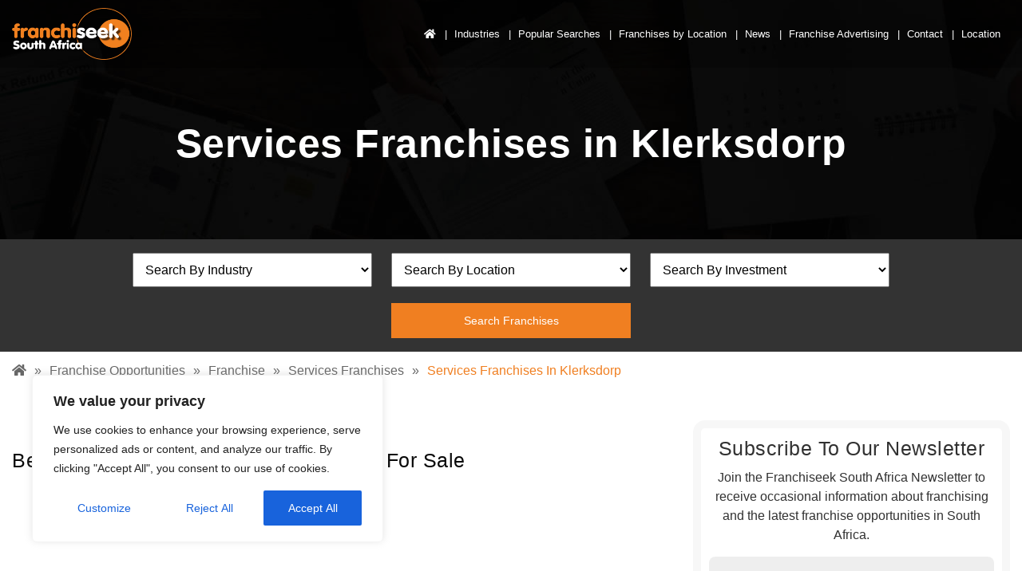

--- FILE ---
content_type: text/html; charset=UTF-8
request_url: https://franchise-opportunities.co.za/services-franchises/services-franchises-in-klerksdorp/
body_size: 24510
content:
<!DOCTYPE html>
<html lang="en-ZA">	<head>
		<link rel="preload" href="/wp-includes/js/jquery/jquery.js" as="script">
		<link rel="preload" href="/wp-includes/js/jquery/jquery.min.js" as="script">
		<link rel="preload" href="/wp-content/uploads/2021/07/franchiseek-header.jpg" as="image">
		<!--<link rel="preconnect" href="https://cdnjs.cloudflare.com">
		<link rel="preconnect" href="https://maxcdn.bootstrapcdn.com">
		-->
		<link rel="preload" href="https://maxcdn.bootstrapcdn.com/bootstrap/4.3.1/css/bootstrap.min.css?ver=5.8" as="style">
		
		<meta charset="UTF-8">
		<meta name="viewport" content="width=device-width, initial-scale=1">
		<meta name="google-site-verification" content="bpZUatkWeisA2BNB3f4oI_rT1P3UdhbXDrlfLXm5QIM" />
		<link rel="canonical" href="https://franchise-opportunities.co.za/services-franchises/services-franchises-in-klerksdorp/" />
		<meta name='robots' content='index, follow, max-image-preview:large, max-snippet:-1, max-video-preview:-1' />

	<!-- This site is optimized with the Yoast SEO plugin v17.1 - https://yoast.com/wordpress/plugins/seo/ -->
	<title>Services Franchises in Klerksdorp | Franchiseek South Africa</title>
	<meta name="description" content="Browse the latest Services Franchises in Klerksdorp using Franchiseek South Africa a franchise directory offering many exciting franchise opportunities in South Africa." />
	<meta property="og:locale" content="en_US" />
	<meta property="og:type" content="article" />
	<meta property="og:title" content="Services Franchises in Klerksdorp | Franchiseek South Africa" />
	<meta property="og:description" content="Browse the latest Services Franchises in Klerksdorp using Franchiseek South Africa a franchise directory offering many exciting franchise opportunities in South Africa." />
	<meta property="og:url" content="https://franchise-opportunities.co.za/services-franchises/services-franchises-in-klerksdorp/" />
	<meta property="og:site_name" content="franchise-opportunities.co.za" />
	<meta property="og:image" content="https://franchise-opportunities.co.za/wp-content/uploads/2020/04/FranchiseekCover.jpg" />
	<meta property="og:image:width" content="1359" />
	<meta property="og:image:height" content="651" />
	<meta name="twitter:card" content="summary_large_image" />
	<script type="application/ld+json" class="yoast-schema-graph">{"@context":"https://schema.org","@graph":[{"@type":"Organization","@id":"https://franchise-opportunities.co.za/#organization","name":"Franchise Opportunities South Africa","url":"https://franchise-opportunities.co.za/","sameAs":[],"logo":{"@type":"ImageObject","@id":"https://franchise-opportunities.co.za/#logo","inLanguage":"en-ZA","url":"https://franchise-opportunities.co.za/wp-content/uploads/2020/04/logo_efe18fc8c87edcff0b3dfdfa506b712d.png","contentUrl":"https://franchise-opportunities.co.za/wp-content/uploads/2020/04/logo_efe18fc8c87edcff0b3dfdfa506b712d.png","width":226,"height":97,"caption":"Franchise Opportunities South Africa"},"image":{"@id":"https://franchise-opportunities.co.za/#logo"}},{"@type":"WebSite","@id":"https://franchise-opportunities.co.za/#website","url":"https://franchise-opportunities.co.za/","name":"franchise-opportunities.co.za","description":"Top Franchises For Sale - Best Franchise Opportunities","publisher":{"@id":"https://franchise-opportunities.co.za/#organization"},"potentialAction":[{"@type":"SearchAction","target":{"@type":"EntryPoint","urlTemplate":"https://franchise-opportunities.co.za/?s={search_term_string}"},"query-input":"required name=search_term_string"}],"inLanguage":"en-ZA"},{"@type":"CollectionPage","@id":"https://franchise-opportunities.co.za/services-franchises/services-franchises-in-klerksdorp/#webpage","url":"https://franchise-opportunities.co.za/services-franchises/services-franchises-in-klerksdorp/","name":"Services Franchises in Klerksdorp | Franchiseek South Africa","isPartOf":{"@id":"https://franchise-opportunities.co.za/#website"},"description":"Browse the latest Services Franchises in Klerksdorp using Franchiseek South Africa a franchise directory offering many exciting franchise opportunities in South Africa.","breadcrumb":{"@id":"https://franchise-opportunities.co.za/services-franchises/services-franchises-in-klerksdorp/#breadcrumb"},"inLanguage":"en-ZA","potentialAction":[{"@type":"ReadAction","target":["https://franchise-opportunities.co.za/services-franchises/services-franchises-in-klerksdorp/"]}]},{"@type":"BreadcrumbList","@id":"https://franchise-opportunities.co.za/services-franchises/services-franchises-in-klerksdorp/#breadcrumb","itemListElement":[{"@type":"ListItem","position":1,"name":"Home","item":"https://franchise-opportunities.co.za/"},{"@type":"ListItem","position":2,"name":"Services Franchises","item":"https://franchise-opportunities.co.za/services-franchises/"},{"@type":"ListItem","position":3,"name":"Services Franchises in Klerksdorp"}]}]}</script>
	<!-- / Yoast SEO plugin. -->


<link rel='dns-prefetch' href='//maxcdn.bootstrapcdn.com' />
<link rel='dns-prefetch' href='//s.w.org' />
<link rel="alternate" type="application/rss+xml" title="franchise-opportunities.co.za &raquo; Feed" href="https://franchise-opportunities.co.za/feed/" />
<link rel="alternate" type="application/rss+xml" title="franchise-opportunities.co.za &raquo; Comments Feed" href="https://franchise-opportunities.co.za/comments/feed/" />
<link rel="alternate" type="application/rss+xml" title="franchise-opportunities.co.za &raquo; Services Franchises in Klerksdorp Industry Feed" href="https://franchise-opportunities.co.za/services-franchises/services-franchises-in-klerksdorp/feed/" />
<script>
window._wpemojiSettings = {"baseUrl":"https:\/\/s.w.org\/images\/core\/emoji\/14.0.0\/72x72\/","ext":".png","svgUrl":"https:\/\/s.w.org\/images\/core\/emoji\/14.0.0\/svg\/","svgExt":".svg","source":{"concatemoji":"https:\/\/franchise-opportunities.co.za\/wp-includes\/js\/wp-emoji-release.min.js?ver=6.0.4"}};
/*! This file is auto-generated */
!function(e,a,t){var n,r,o,i=a.createElement("canvas"),p=i.getContext&&i.getContext("2d");function s(e,t){var a=String.fromCharCode,e=(p.clearRect(0,0,i.width,i.height),p.fillText(a.apply(this,e),0,0),i.toDataURL());return p.clearRect(0,0,i.width,i.height),p.fillText(a.apply(this,t),0,0),e===i.toDataURL()}function c(e){var t=a.createElement("script");t.src=e,t.defer=t.type="text/javascript",a.getElementsByTagName("head")[0].appendChild(t)}for(o=Array("flag","emoji"),t.supports={everything:!0,everythingExceptFlag:!0},r=0;r<o.length;r++)t.supports[o[r]]=function(e){if(!p||!p.fillText)return!1;switch(p.textBaseline="top",p.font="600 32px Arial",e){case"flag":return s([127987,65039,8205,9895,65039],[127987,65039,8203,9895,65039])?!1:!s([55356,56826,55356,56819],[55356,56826,8203,55356,56819])&&!s([55356,57332,56128,56423,56128,56418,56128,56421,56128,56430,56128,56423,56128,56447],[55356,57332,8203,56128,56423,8203,56128,56418,8203,56128,56421,8203,56128,56430,8203,56128,56423,8203,56128,56447]);case"emoji":return!s([129777,127995,8205,129778,127999],[129777,127995,8203,129778,127999])}return!1}(o[r]),t.supports.everything=t.supports.everything&&t.supports[o[r]],"flag"!==o[r]&&(t.supports.everythingExceptFlag=t.supports.everythingExceptFlag&&t.supports[o[r]]);t.supports.everythingExceptFlag=t.supports.everythingExceptFlag&&!t.supports.flag,t.DOMReady=!1,t.readyCallback=function(){t.DOMReady=!0},t.supports.everything||(n=function(){t.readyCallback()},a.addEventListener?(a.addEventListener("DOMContentLoaded",n,!1),e.addEventListener("load",n,!1)):(e.attachEvent("onload",n),a.attachEvent("onreadystatechange",function(){"complete"===a.readyState&&t.readyCallback()})),(e=t.source||{}).concatemoji?c(e.concatemoji):e.wpemoji&&e.twemoji&&(c(e.twemoji),c(e.wpemoji)))}(window,document,window._wpemojiSettings);
</script>
<style>
img.wp-smiley,
img.emoji {
	display: inline !important;
	border: none !important;
	box-shadow: none !important;
	height: 1em !important;
	width: 1em !important;
	margin: 0 0.07em !important;
	vertical-align: -0.1em !important;
	background: none !important;
	padding: 0 !important;
}
</style>
	<link rel='stylesheet' id='wp-block-library-css'  href='https://franchise-opportunities.co.za/wp-includes/css/dist/block-library/style.min.css?ver=6.0.4' media='all' />
<link rel='stylesheet' id='wc-blocks-vendors-style-css'  href='https://franchise-opportunities.co.za/wp-content/plugins/woocommerce/packages/woocommerce-blocks/build/wc-blocks-vendors-style.css?ver=8.0.0' media='all' />
<link rel='stylesheet' id='wc-blocks-style-css'  href='https://franchise-opportunities.co.za/wp-content/plugins/woocommerce/packages/woocommerce-blocks/build/wc-blocks-style.css?ver=8.0.0' media='all' />
<style id='global-styles-inline-css'>
body{--wp--preset--color--black: #000000;--wp--preset--color--cyan-bluish-gray: #abb8c3;--wp--preset--color--white: #ffffff;--wp--preset--color--pale-pink: #f78da7;--wp--preset--color--vivid-red: #cf2e2e;--wp--preset--color--luminous-vivid-orange: #ff6900;--wp--preset--color--luminous-vivid-amber: #fcb900;--wp--preset--color--light-green-cyan: #7bdcb5;--wp--preset--color--vivid-green-cyan: #00d084;--wp--preset--color--pale-cyan-blue: #8ed1fc;--wp--preset--color--vivid-cyan-blue: #0693e3;--wp--preset--color--vivid-purple: #9b51e0;--wp--preset--color--accent: #cd2653;--wp--preset--color--primary: #000000;--wp--preset--color--secondary: #6d6d6d;--wp--preset--color--subtle-background: #dcd7ca;--wp--preset--color--background: #fff;--wp--preset--gradient--vivid-cyan-blue-to-vivid-purple: linear-gradient(135deg,rgba(6,147,227,1) 0%,rgb(155,81,224) 100%);--wp--preset--gradient--light-green-cyan-to-vivid-green-cyan: linear-gradient(135deg,rgb(122,220,180) 0%,rgb(0,208,130) 100%);--wp--preset--gradient--luminous-vivid-amber-to-luminous-vivid-orange: linear-gradient(135deg,rgba(252,185,0,1) 0%,rgba(255,105,0,1) 100%);--wp--preset--gradient--luminous-vivid-orange-to-vivid-red: linear-gradient(135deg,rgba(255,105,0,1) 0%,rgb(207,46,46) 100%);--wp--preset--gradient--very-light-gray-to-cyan-bluish-gray: linear-gradient(135deg,rgb(238,238,238) 0%,rgb(169,184,195) 100%);--wp--preset--gradient--cool-to-warm-spectrum: linear-gradient(135deg,rgb(74,234,220) 0%,rgb(151,120,209) 20%,rgb(207,42,186) 40%,rgb(238,44,130) 60%,rgb(251,105,98) 80%,rgb(254,248,76) 100%);--wp--preset--gradient--blush-light-purple: linear-gradient(135deg,rgb(255,206,236) 0%,rgb(152,150,240) 100%);--wp--preset--gradient--blush-bordeaux: linear-gradient(135deg,rgb(254,205,165) 0%,rgb(254,45,45) 50%,rgb(107,0,62) 100%);--wp--preset--gradient--luminous-dusk: linear-gradient(135deg,rgb(255,203,112) 0%,rgb(199,81,192) 50%,rgb(65,88,208) 100%);--wp--preset--gradient--pale-ocean: linear-gradient(135deg,rgb(255,245,203) 0%,rgb(182,227,212) 50%,rgb(51,167,181) 100%);--wp--preset--gradient--electric-grass: linear-gradient(135deg,rgb(202,248,128) 0%,rgb(113,206,126) 100%);--wp--preset--gradient--midnight: linear-gradient(135deg,rgb(2,3,129) 0%,rgb(40,116,252) 100%);--wp--preset--duotone--dark-grayscale: url('#wp-duotone-dark-grayscale');--wp--preset--duotone--grayscale: url('#wp-duotone-grayscale');--wp--preset--duotone--purple-yellow: url('#wp-duotone-purple-yellow');--wp--preset--duotone--blue-red: url('#wp-duotone-blue-red');--wp--preset--duotone--midnight: url('#wp-duotone-midnight');--wp--preset--duotone--magenta-yellow: url('#wp-duotone-magenta-yellow');--wp--preset--duotone--purple-green: url('#wp-duotone-purple-green');--wp--preset--duotone--blue-orange: url('#wp-duotone-blue-orange');--wp--preset--font-size--small: 18px;--wp--preset--font-size--medium: 20px;--wp--preset--font-size--large: 26.25px;--wp--preset--font-size--x-large: 42px;--wp--preset--font-size--normal: 21px;--wp--preset--font-size--larger: 32px;}.has-black-color{color: var(--wp--preset--color--black) !important;}.has-cyan-bluish-gray-color{color: var(--wp--preset--color--cyan-bluish-gray) !important;}.has-white-color{color: var(--wp--preset--color--white) !important;}.has-pale-pink-color{color: var(--wp--preset--color--pale-pink) !important;}.has-vivid-red-color{color: var(--wp--preset--color--vivid-red) !important;}.has-luminous-vivid-orange-color{color: var(--wp--preset--color--luminous-vivid-orange) !important;}.has-luminous-vivid-amber-color{color: var(--wp--preset--color--luminous-vivid-amber) !important;}.has-light-green-cyan-color{color: var(--wp--preset--color--light-green-cyan) !important;}.has-vivid-green-cyan-color{color: var(--wp--preset--color--vivid-green-cyan) !important;}.has-pale-cyan-blue-color{color: var(--wp--preset--color--pale-cyan-blue) !important;}.has-vivid-cyan-blue-color{color: var(--wp--preset--color--vivid-cyan-blue) !important;}.has-vivid-purple-color{color: var(--wp--preset--color--vivid-purple) !important;}.has-black-background-color{background-color: var(--wp--preset--color--black) !important;}.has-cyan-bluish-gray-background-color{background-color: var(--wp--preset--color--cyan-bluish-gray) !important;}.has-white-background-color{background-color: var(--wp--preset--color--white) !important;}.has-pale-pink-background-color{background-color: var(--wp--preset--color--pale-pink) !important;}.has-vivid-red-background-color{background-color: var(--wp--preset--color--vivid-red) !important;}.has-luminous-vivid-orange-background-color{background-color: var(--wp--preset--color--luminous-vivid-orange) !important;}.has-luminous-vivid-amber-background-color{background-color: var(--wp--preset--color--luminous-vivid-amber) !important;}.has-light-green-cyan-background-color{background-color: var(--wp--preset--color--light-green-cyan) !important;}.has-vivid-green-cyan-background-color{background-color: var(--wp--preset--color--vivid-green-cyan) !important;}.has-pale-cyan-blue-background-color{background-color: var(--wp--preset--color--pale-cyan-blue) !important;}.has-vivid-cyan-blue-background-color{background-color: var(--wp--preset--color--vivid-cyan-blue) !important;}.has-vivid-purple-background-color{background-color: var(--wp--preset--color--vivid-purple) !important;}.has-black-border-color{border-color: var(--wp--preset--color--black) !important;}.has-cyan-bluish-gray-border-color{border-color: var(--wp--preset--color--cyan-bluish-gray) !important;}.has-white-border-color{border-color: var(--wp--preset--color--white) !important;}.has-pale-pink-border-color{border-color: var(--wp--preset--color--pale-pink) !important;}.has-vivid-red-border-color{border-color: var(--wp--preset--color--vivid-red) !important;}.has-luminous-vivid-orange-border-color{border-color: var(--wp--preset--color--luminous-vivid-orange) !important;}.has-luminous-vivid-amber-border-color{border-color: var(--wp--preset--color--luminous-vivid-amber) !important;}.has-light-green-cyan-border-color{border-color: var(--wp--preset--color--light-green-cyan) !important;}.has-vivid-green-cyan-border-color{border-color: var(--wp--preset--color--vivid-green-cyan) !important;}.has-pale-cyan-blue-border-color{border-color: var(--wp--preset--color--pale-cyan-blue) !important;}.has-vivid-cyan-blue-border-color{border-color: var(--wp--preset--color--vivid-cyan-blue) !important;}.has-vivid-purple-border-color{border-color: var(--wp--preset--color--vivid-purple) !important;}.has-vivid-cyan-blue-to-vivid-purple-gradient-background{background: var(--wp--preset--gradient--vivid-cyan-blue-to-vivid-purple) !important;}.has-light-green-cyan-to-vivid-green-cyan-gradient-background{background: var(--wp--preset--gradient--light-green-cyan-to-vivid-green-cyan) !important;}.has-luminous-vivid-amber-to-luminous-vivid-orange-gradient-background{background: var(--wp--preset--gradient--luminous-vivid-amber-to-luminous-vivid-orange) !important;}.has-luminous-vivid-orange-to-vivid-red-gradient-background{background: var(--wp--preset--gradient--luminous-vivid-orange-to-vivid-red) !important;}.has-very-light-gray-to-cyan-bluish-gray-gradient-background{background: var(--wp--preset--gradient--very-light-gray-to-cyan-bluish-gray) !important;}.has-cool-to-warm-spectrum-gradient-background{background: var(--wp--preset--gradient--cool-to-warm-spectrum) !important;}.has-blush-light-purple-gradient-background{background: var(--wp--preset--gradient--blush-light-purple) !important;}.has-blush-bordeaux-gradient-background{background: var(--wp--preset--gradient--blush-bordeaux) !important;}.has-luminous-dusk-gradient-background{background: var(--wp--preset--gradient--luminous-dusk) !important;}.has-pale-ocean-gradient-background{background: var(--wp--preset--gradient--pale-ocean) !important;}.has-electric-grass-gradient-background{background: var(--wp--preset--gradient--electric-grass) !important;}.has-midnight-gradient-background{background: var(--wp--preset--gradient--midnight) !important;}.has-small-font-size{font-size: var(--wp--preset--font-size--small) !important;}.has-medium-font-size{font-size: var(--wp--preset--font-size--medium) !important;}.has-large-font-size{font-size: var(--wp--preset--font-size--large) !important;}.has-x-large-font-size{font-size: var(--wp--preset--font-size--x-large) !important;}
</style>
<link rel='stylesheet' id='contact-form-7-css'  href='https://franchise-opportunities.co.za/wp-content/plugins/contact-form-7/includes/css/styles.css?ver=5.6.2' media='all' />
<link rel='stylesheet' id='woocommerce-layout-css'  href='https://franchise-opportunities.co.za/wp-content/plugins/woocommerce/assets/css/woocommerce-layout.css?ver=6.8.2' media='all' />
<link rel='stylesheet' id='woocommerce-smallscreen-css'  href='https://franchise-opportunities.co.za/wp-content/plugins/woocommerce/assets/css/woocommerce-smallscreen.css?ver=6.8.2' media='only screen and (max-width: 768px)' />
<link rel='stylesheet' id='woocommerce-general-css'  href='//franchise-opportunities.co.za/wp-content/plugins/woocommerce/assets/css/twenty-twenty.css?ver=6.8.2' media='all' />
<style id='woocommerce-inline-inline-css'>
.woocommerce form .form-row .required { visibility: visible; }
</style>
<link rel='stylesheet' id='slick-theme-css'  href='https://franchise-opportunities.co.za/wp-content/themes/twentytwenty-child/css/slick-theme.css?ver=6.0.4' media='all' />
<link rel='stylesheet' id='slick-css-css'  href='https://franchise-opportunities.co.za/wp-content/themes/twentytwenty-child/css/slick.css?ver=6.0.4' media='all' />
<link rel='stylesheet' id='bootstrap-css'  href='https://maxcdn.bootstrapcdn.com/bootstrap/4.3.1/css/bootstrap.min.css?ver=6.0.4' media='all' />
<link rel='stylesheet' id='main-style-css'  href='https://franchise-opportunities.co.za/wp-content/themes/twentytwenty-child/css/main.css?ver=6.0.4' media='all' />
<link rel='stylesheet' id='twentytwenty-print-style-css'  href='https://franchise-opportunities.co.za/wp-content/themes/twentytwenty/print.css?ver=1.1.1579093711' media='print' />
<link rel='stylesheet' id='recent-posts-widget-with-thumbnails-public-style-css'  href='https://franchise-opportunities.co.za/wp-content/plugins/recent-posts-widget-with-thumbnails/public.css?ver=7.1.1' media='all' />
<script type='text/javascript' id='cookie-law-info-js-extra'>
/* <![CDATA[ */
var _ckyConfig = {"_ipData":[],"_assetsURL":"https:\/\/franchise-opportunities.co.za\/wp-content\/plugins\/cookie-law-info\/lite\/frontend\/images\/","_publicURL":"https:\/\/franchise-opportunities.co.za","_expiry":"365","_categories":[{"name":"Necessary","slug":"necessary","isNecessary":true,"ccpaDoNotSell":true,"cookies":[],"active":true,"defaultConsent":{"gdpr":true,"ccpa":true}},{"name":"Functional","slug":"functional","isNecessary":false,"ccpaDoNotSell":true,"cookies":[],"active":true,"defaultConsent":{"gdpr":false,"ccpa":false}},{"name":"Analytics","slug":"analytics","isNecessary":false,"ccpaDoNotSell":true,"cookies":[],"active":true,"defaultConsent":{"gdpr":false,"ccpa":false}},{"name":"Performance","slug":"performance","isNecessary":false,"ccpaDoNotSell":true,"cookies":[],"active":true,"defaultConsent":{"gdpr":false,"ccpa":false}},{"name":"Advertisement","slug":"advertisement","isNecessary":false,"ccpaDoNotSell":true,"cookies":[],"active":true,"defaultConsent":{"gdpr":false,"ccpa":false}}],"_activeLaw":"gdpr","_rootDomain":"","_block":"1","_showBanner":"1","_bannerConfig":{"settings":{"type":"box","position":"bottom-left","applicableLaw":"gdpr"},"behaviours":{"reloadBannerOnAccept":false,"loadAnalyticsByDefault":false,"animations":{"onLoad":"animate","onHide":"sticky"}},"config":{"revisitConsent":{"status":true,"tag":"revisit-consent","position":"bottom-left","meta":{"url":"#"},"styles":{"background-color":"#0056A7"},"elements":{"title":{"type":"text","tag":"revisit-consent-title","status":true,"styles":{"color":"#0056a7"}}}},"preferenceCenter":{"toggle":{"status":true,"tag":"detail-category-toggle","type":"toggle","states":{"active":{"styles":{"background-color":"#1863DC"}},"inactive":{"styles":{"background-color":"#D0D5D2"}}}}},"categoryPreview":{"status":false,"toggle":{"status":true,"tag":"detail-category-preview-toggle","type":"toggle","states":{"active":{"styles":{"background-color":"#1863DC"}},"inactive":{"styles":{"background-color":"#D0D5D2"}}}}},"videoPlaceholder":{"status":true,"styles":{"background-color":"#000000","border-color":"#000000","color":"#ffffff"}},"readMore":{"status":false,"tag":"readmore-button","type":"link","meta":{"noFollow":true,"newTab":true},"styles":{"color":"#1863DC","background-color":"transparent","border-color":"transparent"}},"auditTable":{"status":true},"optOption":{"status":true,"toggle":{"status":true,"tag":"optout-option-toggle","type":"toggle","states":{"active":{"styles":{"background-color":"#1863dc"}},"inactive":{"styles":{"background-color":"#FFFFFF"}}}}}}},"_version":"3.1.6","_logConsent":"1","_tags":[{"tag":"accept-button","styles":{"color":"#FFFFFF","background-color":"#1863DC","border-color":"#1863DC"}},{"tag":"reject-button","styles":{"color":"#1863DC","background-color":"transparent","border-color":"#1863DC"}},{"tag":"settings-button","styles":{"color":"#1863DC","background-color":"transparent","border-color":"#1863DC"}},{"tag":"readmore-button","styles":{"color":"#1863DC","background-color":"transparent","border-color":"transparent"}},{"tag":"donotsell-button","styles":{"color":"#1863DC","background-color":"transparent","border-color":"transparent"}},{"tag":"accept-button","styles":{"color":"#FFFFFF","background-color":"#1863DC","border-color":"#1863DC"}},{"tag":"revisit-consent","styles":{"background-color":"#0056A7"}}],"_shortCodes":[{"key":"cky_readmore","content":"<a href=\"#\" class=\"cky-policy\" aria-label=\"Cookie Policy\" target=\"_blank\" rel=\"noopener\" data-cky-tag=\"readmore-button\">Cookie Policy<\/a>","tag":"readmore-button","status":false,"attributes":{"rel":"nofollow","target":"_blank"}},{"key":"cky_show_desc","content":"<button class=\"cky-show-desc-btn\" data-cky-tag=\"show-desc-button\" aria-label=\"Show more\">Show more<\/button>","tag":"show-desc-button","status":true,"attributes":[]},{"key":"cky_hide_desc","content":"<button class=\"cky-show-desc-btn\" data-cky-tag=\"hide-desc-button\" aria-label=\"Show less\">Show less<\/button>","tag":"hide-desc-button","status":true,"attributes":[]},{"key":"cky_category_toggle_label","content":"[cky_{{status}}_category_label] [cky_preference_{{category_slug}}_title]","tag":"","status":true,"attributes":[]},{"key":"cky_enable_category_label","content":"Enable","tag":"","status":true,"attributes":[]},{"key":"cky_disable_category_label","content":"Disable","tag":"","status":true,"attributes":[]},{"key":"cky_video_placeholder","content":"<div class=\"video-placeholder-normal\" data-cky-tag=\"video-placeholder\" id=\"[UNIQUEID]\"><p class=\"video-placeholder-text-normal\" data-cky-tag=\"placeholder-title\">Please accept cookies to access this content<\/p><\/div>","tag":"","status":true,"attributes":[]},{"key":"cky_enable_optout_label","content":"Enable","tag":"","status":true,"attributes":[]},{"key":"cky_disable_optout_label","content":"Disable","tag":"","status":true,"attributes":[]},{"key":"cky_optout_toggle_label","content":"[cky_{{status}}_optout_label] [cky_optout_option_title]","tag":"","status":true,"attributes":[]},{"key":"cky_optout_option_title","content":"Do Not Sell or Share My Personal Information","tag":"","status":true,"attributes":[]},{"key":"cky_optout_close_label","content":"Close","tag":"","status":true,"attributes":[]}],"_rtl":"","_providersToBlock":[]};
var _ckyStyles = {"css":".cky-overlay{background: #000000; opacity: 0.4; position: fixed; top: 0; left: 0; width: 100%; height: 100%; z-index: 99999999;}.cky-hide{display: none;}.cky-btn-revisit-wrapper{display: flex; align-items: center; justify-content: center; background: #0056a7; width: 45px; height: 45px; border-radius: 50%; position: fixed; z-index: 999999; cursor: pointer;}.cky-revisit-bottom-left{bottom: 15px; left: 15px;}.cky-revisit-bottom-right{bottom: 15px; right: 15px;}.cky-btn-revisit-wrapper .cky-btn-revisit{display: flex; align-items: center; justify-content: center; background: none; border: none; cursor: pointer; position: relative; margin: 0; padding: 0;}.cky-btn-revisit-wrapper .cky-btn-revisit img{max-width: fit-content; margin: 0; height: 30px; width: 30px;}.cky-revisit-bottom-left:hover::before{content: attr(data-tooltip); position: absolute; background: #4e4b66; color: #ffffff; left: calc(100% + 7px); font-size: 12px; line-height: 16px; width: max-content; padding: 4px 8px; border-radius: 4px;}.cky-revisit-bottom-left:hover::after{position: absolute; content: \"\"; border: 5px solid transparent; left: calc(100% + 2px); border-left-width: 0; border-right-color: #4e4b66;}.cky-revisit-bottom-right:hover::before{content: attr(data-tooltip); position: absolute; background: #4e4b66; color: #ffffff; right: calc(100% + 7px); font-size: 12px; line-height: 16px; width: max-content; padding: 4px 8px; border-radius: 4px;}.cky-revisit-bottom-right:hover::after{position: absolute; content: \"\"; border: 5px solid transparent; right: calc(100% + 2px); border-right-width: 0; border-left-color: #4e4b66;}.cky-revisit-hide{display: none;}.cky-consent-container{position: fixed; width: 440px; box-sizing: border-box; z-index: 9999999; border-radius: 6px;}.cky-consent-container .cky-consent-bar{background: #ffffff; border: 1px solid; padding: 20px 26px; box-shadow: 0 -1px 10px 0 #acabab4d; border-radius: 6px;}.cky-box-bottom-left{bottom: 40px; left: 40px;}.cky-box-bottom-right{bottom: 40px; right: 40px;}.cky-box-top-left{top: 40px; left: 40px;}.cky-box-top-right{top: 40px; right: 40px;}.cky-custom-brand-logo-wrapper .cky-custom-brand-logo{width: 100px; height: auto; margin: 0 0 12px 0;}.cky-notice .cky-title{color: #212121; font-weight: 700; font-size: 18px; line-height: 24px; margin: 0 0 12px 0;}.cky-notice-des *,.cky-preference-content-wrapper *,.cky-accordion-header-des *,.cky-gpc-wrapper .cky-gpc-desc *{font-size: 14px;}.cky-notice-des{color: #212121; font-size: 14px; line-height: 24px; font-weight: 400;}.cky-notice-des img{height: 25px; width: 25px;}.cky-consent-bar .cky-notice-des p,.cky-gpc-wrapper .cky-gpc-desc p,.cky-preference-body-wrapper .cky-preference-content-wrapper p,.cky-accordion-header-wrapper .cky-accordion-header-des p,.cky-cookie-des-table li div:last-child p{color: inherit; margin-top: 0; overflow-wrap: break-word;}.cky-notice-des P:last-child,.cky-preference-content-wrapper p:last-child,.cky-cookie-des-table li div:last-child p:last-child,.cky-gpc-wrapper .cky-gpc-desc p:last-child{margin-bottom: 0;}.cky-notice-des a.cky-policy,.cky-notice-des button.cky-policy{font-size: 14px; color: #1863dc; white-space: nowrap; cursor: pointer; background: transparent; border: 1px solid; text-decoration: underline;}.cky-notice-des button.cky-policy{padding: 0;}.cky-notice-des a.cky-policy:focus-visible,.cky-notice-des button.cky-policy:focus-visible,.cky-preference-content-wrapper .cky-show-desc-btn:focus-visible,.cky-accordion-header .cky-accordion-btn:focus-visible,.cky-preference-header .cky-btn-close:focus-visible,.cky-switch input[type=\"checkbox\"]:focus-visible,.cky-footer-wrapper a:focus-visible,.cky-btn:focus-visible{outline: 2px solid #1863dc; outline-offset: 2px;}.cky-btn:focus:not(:focus-visible),.cky-accordion-header .cky-accordion-btn:focus:not(:focus-visible),.cky-preference-content-wrapper .cky-show-desc-btn:focus:not(:focus-visible),.cky-btn-revisit-wrapper .cky-btn-revisit:focus:not(:focus-visible),.cky-preference-header .cky-btn-close:focus:not(:focus-visible),.cky-consent-bar .cky-banner-btn-close:focus:not(:focus-visible){outline: 0;}button.cky-show-desc-btn:not(:hover):not(:active){color: #1863dc; background: transparent;}button.cky-accordion-btn:not(:hover):not(:active),button.cky-banner-btn-close:not(:hover):not(:active),button.cky-btn-revisit:not(:hover):not(:active),button.cky-btn-close:not(:hover):not(:active){background: transparent;}.cky-consent-bar button:hover,.cky-modal.cky-modal-open button:hover,.cky-consent-bar button:focus,.cky-modal.cky-modal-open button:focus{text-decoration: none;}.cky-notice-btn-wrapper{display: flex; justify-content: flex-start; align-items: center; flex-wrap: wrap; margin-top: 16px;}.cky-notice-btn-wrapper .cky-btn{text-shadow: none; box-shadow: none;}.cky-btn{flex: auto; max-width: 100%; font-size: 14px; font-family: inherit; line-height: 24px; padding: 8px; font-weight: 500; margin: 0 8px 0 0; border-radius: 2px; cursor: pointer; text-align: center; text-transform: none; min-height: 0;}.cky-btn:hover{opacity: 0.8;}.cky-btn-customize{color: #1863dc; background: transparent; border: 2px solid #1863dc;}.cky-btn-reject{color: #1863dc; background: transparent; border: 2px solid #1863dc;}.cky-btn-accept{background: #1863dc; color: #ffffff; border: 2px solid #1863dc;}.cky-btn:last-child{margin-right: 0;}@media (max-width: 576px){.cky-box-bottom-left{bottom: 0; left: 0;}.cky-box-bottom-right{bottom: 0; right: 0;}.cky-box-top-left{top: 0; left: 0;}.cky-box-top-right{top: 0; right: 0;}}@media (max-width: 440px){.cky-box-bottom-left, .cky-box-bottom-right, .cky-box-top-left, .cky-box-top-right{width: 100%; max-width: 100%;}.cky-consent-container .cky-consent-bar{padding: 20px 0;}.cky-custom-brand-logo-wrapper, .cky-notice .cky-title, .cky-notice-des, .cky-notice-btn-wrapper{padding: 0 24px;}.cky-notice-des{max-height: 40vh; overflow-y: scroll;}.cky-notice-btn-wrapper{flex-direction: column; margin-top: 0;}.cky-btn{width: 100%; margin: 10px 0 0 0;}.cky-notice-btn-wrapper .cky-btn-customize{order: 2;}.cky-notice-btn-wrapper .cky-btn-reject{order: 3;}.cky-notice-btn-wrapper .cky-btn-accept{order: 1; margin-top: 16px;}}@media (max-width: 352px){.cky-notice .cky-title{font-size: 16px;}.cky-notice-des *{font-size: 12px;}.cky-notice-des, .cky-btn{font-size: 12px;}}.cky-modal.cky-modal-open{display: flex; visibility: visible; -webkit-transform: translate(-50%, -50%); -moz-transform: translate(-50%, -50%); -ms-transform: translate(-50%, -50%); -o-transform: translate(-50%, -50%); transform: translate(-50%, -50%); top: 50%; left: 50%; transition: all 1s ease;}.cky-modal{box-shadow: 0 32px 68px rgba(0, 0, 0, 0.3); margin: 0 auto; position: fixed; max-width: 100%; background: #ffffff; top: 50%; box-sizing: border-box; border-radius: 6px; z-index: 999999999; color: #212121; -webkit-transform: translate(-50%, 100%); -moz-transform: translate(-50%, 100%); -ms-transform: translate(-50%, 100%); -o-transform: translate(-50%, 100%); transform: translate(-50%, 100%); visibility: hidden; transition: all 0s ease;}.cky-preference-center{max-height: 79vh; overflow: hidden; width: 845px; overflow: hidden; flex: 1 1 0; display: flex; flex-direction: column; border-radius: 6px;}.cky-preference-header{display: flex; align-items: center; justify-content: space-between; padding: 22px 24px; border-bottom: 1px solid;}.cky-preference-header .cky-preference-title{font-size: 18px; font-weight: 700; line-height: 24px;}.cky-preference-header .cky-btn-close{margin: 0; cursor: pointer; vertical-align: middle; padding: 0; background: none; border: none; width: auto; height: auto; min-height: 0; line-height: 0; text-shadow: none; box-shadow: none;}.cky-preference-header .cky-btn-close img{margin: 0; height: 10px; width: 10px;}.cky-preference-body-wrapper{padding: 0 24px; flex: 1; overflow: auto; box-sizing: border-box;}.cky-preference-content-wrapper,.cky-gpc-wrapper .cky-gpc-desc{font-size: 14px; line-height: 24px; font-weight: 400; padding: 12px 0;}.cky-preference-content-wrapper{border-bottom: 1px solid;}.cky-preference-content-wrapper img{height: 25px; width: 25px;}.cky-preference-content-wrapper .cky-show-desc-btn{font-size: 14px; font-family: inherit; color: #1863dc; text-decoration: none; line-height: 24px; padding: 0; margin: 0; white-space: nowrap; cursor: pointer; background: transparent; border-color: transparent; text-transform: none; min-height: 0; text-shadow: none; box-shadow: none;}.cky-accordion-wrapper{margin-bottom: 10px;}.cky-accordion{border-bottom: 1px solid;}.cky-accordion:last-child{border-bottom: none;}.cky-accordion .cky-accordion-item{display: flex; margin-top: 10px;}.cky-accordion .cky-accordion-body{display: none;}.cky-accordion.cky-accordion-active .cky-accordion-body{display: block; padding: 0 22px; margin-bottom: 16px;}.cky-accordion-header-wrapper{cursor: pointer; width: 100%;}.cky-accordion-item .cky-accordion-header{display: flex; justify-content: space-between; align-items: center;}.cky-accordion-header .cky-accordion-btn{font-size: 16px; font-family: inherit; color: #212121; line-height: 24px; background: none; border: none; font-weight: 700; padding: 0; margin: 0; cursor: pointer; text-transform: none; min-height: 0; text-shadow: none; box-shadow: none;}.cky-accordion-header .cky-always-active{color: #008000; font-weight: 600; line-height: 24px; font-size: 14px;}.cky-accordion-header-des{font-size: 14px; line-height: 24px; margin: 10px 0 16px 0;}.cky-accordion-chevron{margin-right: 22px; position: relative; cursor: pointer;}.cky-accordion-chevron-hide{display: none;}.cky-accordion .cky-accordion-chevron i::before{content: \"\"; position: absolute; border-right: 1.4px solid; border-bottom: 1.4px solid; border-color: inherit; height: 6px; width: 6px; -webkit-transform: rotate(-45deg); -moz-transform: rotate(-45deg); -ms-transform: rotate(-45deg); -o-transform: rotate(-45deg); transform: rotate(-45deg); transition: all 0.2s ease-in-out; top: 8px;}.cky-accordion.cky-accordion-active .cky-accordion-chevron i::before{-webkit-transform: rotate(45deg); -moz-transform: rotate(45deg); -ms-transform: rotate(45deg); -o-transform: rotate(45deg); transform: rotate(45deg);}.cky-audit-table{background: #f4f4f4; border-radius: 6px;}.cky-audit-table .cky-empty-cookies-text{color: inherit; font-size: 12px; line-height: 24px; margin: 0; padding: 10px;}.cky-audit-table .cky-cookie-des-table{font-size: 12px; line-height: 24px; font-weight: normal; padding: 15px 10px; border-bottom: 1px solid; border-bottom-color: inherit; margin: 0;}.cky-audit-table .cky-cookie-des-table:last-child{border-bottom: none;}.cky-audit-table .cky-cookie-des-table li{list-style-type: none; display: flex; padding: 3px 0;}.cky-audit-table .cky-cookie-des-table li:first-child{padding-top: 0;}.cky-cookie-des-table li div:first-child{width: 100px; font-weight: 600; word-break: break-word; word-wrap: break-word;}.cky-cookie-des-table li div:last-child{flex: 1; word-break: break-word; word-wrap: break-word; margin-left: 8px;}.cky-footer-shadow{display: block; width: 100%; height: 40px; background: linear-gradient(180deg, rgba(255, 255, 255, 0) 0%, #ffffff 100%); position: absolute; bottom: calc(100% - 1px);}.cky-footer-wrapper{position: relative;}.cky-prefrence-btn-wrapper{display: flex; flex-wrap: wrap; align-items: center; justify-content: center; padding: 22px 24px; border-top: 1px solid;}.cky-prefrence-btn-wrapper .cky-btn{flex: auto; max-width: 100%; text-shadow: none; box-shadow: none;}.cky-btn-preferences{color: #1863dc; background: transparent; border: 2px solid #1863dc;}.cky-preference-header,.cky-preference-body-wrapper,.cky-preference-content-wrapper,.cky-accordion-wrapper,.cky-accordion,.cky-accordion-wrapper,.cky-footer-wrapper,.cky-prefrence-btn-wrapper{border-color: inherit;}@media (max-width: 845px){.cky-modal{max-width: calc(100% - 16px);}}@media (max-width: 576px){.cky-modal{max-width: 100%;}.cky-preference-center{max-height: 100vh;}.cky-prefrence-btn-wrapper{flex-direction: column;}.cky-accordion.cky-accordion-active .cky-accordion-body{padding-right: 0;}.cky-prefrence-btn-wrapper .cky-btn{width: 100%; margin: 10px 0 0 0;}.cky-prefrence-btn-wrapper .cky-btn-reject{order: 3;}.cky-prefrence-btn-wrapper .cky-btn-accept{order: 1; margin-top: 0;}.cky-prefrence-btn-wrapper .cky-btn-preferences{order: 2;}}@media (max-width: 425px){.cky-accordion-chevron{margin-right: 15px;}.cky-notice-btn-wrapper{margin-top: 0;}.cky-accordion.cky-accordion-active .cky-accordion-body{padding: 0 15px;}}@media (max-width: 352px){.cky-preference-header .cky-preference-title{font-size: 16px;}.cky-preference-header{padding: 16px 24px;}.cky-preference-content-wrapper *, .cky-accordion-header-des *{font-size: 12px;}.cky-preference-content-wrapper, .cky-preference-content-wrapper .cky-show-more, .cky-accordion-header .cky-always-active, .cky-accordion-header-des, .cky-preference-content-wrapper .cky-show-desc-btn, .cky-notice-des a.cky-policy{font-size: 12px;}.cky-accordion-header .cky-accordion-btn{font-size: 14px;}}.cky-switch{display: flex;}.cky-switch input[type=\"checkbox\"]{position: relative; width: 44px; height: 24px; margin: 0; background: #d0d5d2; -webkit-appearance: none; border-radius: 50px; cursor: pointer; outline: 0; border: none; top: 0;}.cky-switch input[type=\"checkbox\"]:checked{background: #1863dc;}.cky-switch input[type=\"checkbox\"]:before{position: absolute; content: \"\"; height: 20px; width: 20px; left: 2px; bottom: 2px; border-radius: 50%; background-color: white; -webkit-transition: 0.4s; transition: 0.4s; margin: 0;}.cky-switch input[type=\"checkbox\"]:after{display: none;}.cky-switch input[type=\"checkbox\"]:checked:before{-webkit-transform: translateX(20px); -ms-transform: translateX(20px); transform: translateX(20px);}@media (max-width: 425px){.cky-switch input[type=\"checkbox\"]{width: 38px; height: 21px;}.cky-switch input[type=\"checkbox\"]:before{height: 17px; width: 17px;}.cky-switch input[type=\"checkbox\"]:checked:before{-webkit-transform: translateX(17px); -ms-transform: translateX(17px); transform: translateX(17px);}}.cky-consent-bar .cky-banner-btn-close{position: absolute; right: 9px; top: 5px; background: none; border: none; cursor: pointer; padding: 0; margin: 0; min-height: 0; line-height: 0; height: auto; width: auto; text-shadow: none; box-shadow: none;}.cky-consent-bar .cky-banner-btn-close img{height: 9px; width: 9px; margin: 0;}.cky-notice-group{font-size: 14px; line-height: 24px; font-weight: 400; color: #212121;}.cky-notice-btn-wrapper .cky-btn-do-not-sell{font-size: 14px; line-height: 24px; padding: 6px 0; margin: 0; font-weight: 500; background: none; border-radius: 2px; border: none; cursor: pointer; text-align: left; color: #1863dc; background: transparent; border-color: transparent; box-shadow: none; text-shadow: none;}.cky-consent-bar .cky-banner-btn-close:focus-visible,.cky-notice-btn-wrapper .cky-btn-do-not-sell:focus-visible,.cky-opt-out-btn-wrapper .cky-btn:focus-visible,.cky-opt-out-checkbox-wrapper input[type=\"checkbox\"].cky-opt-out-checkbox:focus-visible{outline: 2px solid #1863dc; outline-offset: 2px;}@media (max-width: 440px){.cky-consent-container{width: 100%;}}@media (max-width: 352px){.cky-notice-des a.cky-policy, .cky-notice-btn-wrapper .cky-btn-do-not-sell{font-size: 12px;}}.cky-opt-out-wrapper{padding: 12px 0;}.cky-opt-out-wrapper .cky-opt-out-checkbox-wrapper{display: flex; align-items: center;}.cky-opt-out-checkbox-wrapper .cky-opt-out-checkbox-label{font-size: 16px; font-weight: 700; line-height: 24px; margin: 0 0 0 12px; cursor: pointer;}.cky-opt-out-checkbox-wrapper input[type=\"checkbox\"].cky-opt-out-checkbox{background-color: #ffffff; border: 1px solid black; width: 20px; height: 18.5px; margin: 0; -webkit-appearance: none; position: relative; display: flex; align-items: center; justify-content: center; border-radius: 2px; cursor: pointer;}.cky-opt-out-checkbox-wrapper input[type=\"checkbox\"].cky-opt-out-checkbox:checked{background-color: #1863dc; border: none;}.cky-opt-out-checkbox-wrapper input[type=\"checkbox\"].cky-opt-out-checkbox:checked::after{left: 6px; bottom: 4px; width: 7px; height: 13px; border: solid #ffffff; border-width: 0 3px 3px 0; border-radius: 2px; -webkit-transform: rotate(45deg); -ms-transform: rotate(45deg); transform: rotate(45deg); content: \"\"; position: absolute; box-sizing: border-box;}.cky-opt-out-checkbox-wrapper.cky-disabled .cky-opt-out-checkbox-label,.cky-opt-out-checkbox-wrapper.cky-disabled input[type=\"checkbox\"].cky-opt-out-checkbox{cursor: no-drop;}.cky-gpc-wrapper{margin: 0 0 0 32px;}.cky-footer-wrapper .cky-opt-out-btn-wrapper{display: flex; flex-wrap: wrap; align-items: center; justify-content: center; padding: 22px 24px;}.cky-opt-out-btn-wrapper .cky-btn{flex: auto; max-width: 100%; text-shadow: none; box-shadow: none;}.cky-opt-out-btn-wrapper .cky-btn-cancel{border: 1px solid #dedfe0; background: transparent; color: #858585;}.cky-opt-out-btn-wrapper .cky-btn-confirm{background: #1863dc; color: #ffffff; border: 1px solid #1863dc;}@media (max-width: 352px){.cky-opt-out-checkbox-wrapper .cky-opt-out-checkbox-label{font-size: 14px;}.cky-gpc-wrapper .cky-gpc-desc, .cky-gpc-wrapper .cky-gpc-desc *{font-size: 12px;}.cky-opt-out-checkbox-wrapper input[type=\"checkbox\"].cky-opt-out-checkbox{width: 16px; height: 16px;}.cky-opt-out-checkbox-wrapper input[type=\"checkbox\"].cky-opt-out-checkbox:checked::after{left: 5px; bottom: 4px; width: 3px; height: 9px;}.cky-gpc-wrapper{margin: 0 0 0 28px;}}.video-placeholder-youtube{background-size: 100% 100%; background-position: center; background-repeat: no-repeat; background-color: #b2b0b059; position: relative; display: flex; align-items: center; justify-content: center; max-width: 100%;}.video-placeholder-text-youtube{text-align: center; align-items: center; padding: 10px 16px; background-color: #000000cc; color: #ffffff; border: 1px solid; border-radius: 2px; cursor: pointer;}.video-placeholder-normal{background-image: url(\"\/wp-content\/plugins\/cookie-law-info\/lite\/frontend\/images\/placeholder.svg\"); background-size: 80px; background-position: center; background-repeat: no-repeat; background-color: #b2b0b059; position: relative; display: flex; align-items: flex-end; justify-content: center; max-width: 100%;}.video-placeholder-text-normal{align-items: center; padding: 10px 16px; text-align: center; border: 1px solid; border-radius: 2px; cursor: pointer;}.cky-rtl{direction: rtl; text-align: right;}.cky-rtl .cky-banner-btn-close{left: 9px; right: auto;}.cky-rtl .cky-notice-btn-wrapper .cky-btn:last-child{margin-right: 8px;}.cky-rtl .cky-notice-btn-wrapper .cky-btn:first-child{margin-right: 0;}.cky-rtl .cky-notice-btn-wrapper{margin-left: 0; margin-right: 15px;}.cky-rtl .cky-prefrence-btn-wrapper .cky-btn{margin-right: 8px;}.cky-rtl .cky-prefrence-btn-wrapper .cky-btn:first-child{margin-right: 0;}.cky-rtl .cky-accordion .cky-accordion-chevron i::before{border: none; border-left: 1.4px solid; border-top: 1.4px solid; left: 12px;}.cky-rtl .cky-accordion.cky-accordion-active .cky-accordion-chevron i::before{-webkit-transform: rotate(-135deg); -moz-transform: rotate(-135deg); -ms-transform: rotate(-135deg); -o-transform: rotate(-135deg); transform: rotate(-135deg);}@media (max-width: 768px){.cky-rtl .cky-notice-btn-wrapper{margin-right: 0;}}@media (max-width: 576px){.cky-rtl .cky-notice-btn-wrapper .cky-btn:last-child{margin-right: 0;}.cky-rtl .cky-prefrence-btn-wrapper .cky-btn{margin-right: 0;}.cky-rtl .cky-accordion.cky-accordion-active .cky-accordion-body{padding: 0 22px 0 0;}}@media (max-width: 425px){.cky-rtl .cky-accordion.cky-accordion-active .cky-accordion-body{padding: 0 15px 0 0;}}.cky-rtl .cky-opt-out-btn-wrapper .cky-btn{margin-right: 12px;}.cky-rtl .cky-opt-out-btn-wrapper .cky-btn:first-child{margin-right: 0;}.cky-rtl .cky-opt-out-checkbox-wrapper .cky-opt-out-checkbox-label{margin: 0 12px 0 0;}"};
/* ]]> */
</script>
<script type='text/javascript' src='https://franchise-opportunities.co.za/wp-content/plugins/cookie-law-info/lite/frontend/js/script.min.js?ver=3.1.6' id='cookie-law-info-js'></script>
<script type='text/javascript' src='https://franchise-opportunities.co.za/wp-includes/js/jquery/jquery.min.js?ver=3.6.0' id='jquery-core-js'></script>
<script type='text/javascript' src='https://franchise-opportunities.co.za/wp-includes/js/jquery/jquery-migrate.min.js?ver=3.3.2' id='jquery-migrate-js'></script>
<script type='text/javascript' src='https://franchise-opportunities.co.za/wp-content/themes/twentytwenty/assets/js/index.js?ver=1.1.1579093711' id='twentytwenty-js-js' async></script>
<link rel="https://api.w.org/" href="https://franchise-opportunities.co.za/wp-json/" /><link rel="alternate" type="application/json" href="https://franchise-opportunities.co.za/wp-json/wp/v2/industry/7648" /><link rel="EditURI" type="application/rsd+xml" title="RSD" href="https://franchise-opportunities.co.za/xmlrpc.php?rsd" />
<link rel="wlwmanifest" type="application/wlwmanifest+xml" href="https://franchise-opportunities.co.za/wp-includes/wlwmanifest.xml" /> 
<meta name="generator" content="WordPress 6.0.4" />
<meta name="generator" content="WooCommerce 6.8.2" />

<!-- This site is using AdRotate v5.12.4 to display their advertisements - https://ajdg.solutions/ -->
<!-- AdRotate CSS -->
<style type="text/css" media="screen">
	.g { margin:0px; padding:0px; overflow:hidden; line-height:1; zoom:1; }
	.g img { height:auto; }
	.g-col { position:relative; float:left; }
	.g-col:first-child { margin-left: 0; }
	.g-col:last-child { margin-right: 0; }
	@media only screen and (max-width: 480px) {
		.g-col, .g-dyn, .g-single { width:100%; margin-left:0; margin-right:0; }
	}
</style>
<!-- /AdRotate CSS -->

<style id="cky-style-inline">[data-cky-tag]{visibility:hidden;}</style>	<script>document.documentElement.className = document.documentElement.className.replace( 'no-js', 'js' );</script>
		<noscript><style>.woocommerce-product-gallery{ opacity: 1 !important; }</style></noscript>
	<style id="custom-background-css">
body.custom-background { background-color: #fff; }
</style>
	<link rel="icon" href="https://franchise-opportunities.co.za/wp-content/uploads/2020/03/cropped-faviconfs-32x32.jpg" sizes="32x32" />
<link rel="icon" href="https://franchise-opportunities.co.za/wp-content/uploads/2020/03/cropped-faviconfs-192x192.jpg" sizes="192x192" />
<link rel="apple-touch-icon" href="https://franchise-opportunities.co.za/wp-content/uploads/2020/03/cropped-faviconfs-180x180.jpg" />
<meta name="msapplication-TileImage" content="https://franchise-opportunities.co.za/wp-content/uploads/2020/03/cropped-faviconfs-270x270.jpg" />
		<style id="wp-custom-css">
			.drinklink-red-padded{margin-bottom:20px;padding: 5px; border-radius:5px}
.postid-14251 .wp-block-columns{margin-bottom: unset;}
.drinklink-red{margin-left:-10px; padding: 5px; margin-bottom:0px;}
.drinklink-red h3{margin:0px; padding:0px; font-size: 22px}
.drinklink-table table tr td{padding:5px; border: 1px solid #777}
.drinklink-table{margin-bottom: 15px;}
.edivert-background{background-color: #dcd7ca}
.matt-latest-item{display: table; width: 100%; margin-bottom: 10px;}
.matt-latest-img{display: table-cell; width: 90px;}
.matt-latest-img img{border: 2px solid #DD9933; border-radius: 5px;}
.matt-latest-info{display: table-cell; vertical-align: top; line-height: 15px; padding-top: 5px;}
.matt-latest-item .heading{font-size: 16px;}
.matt-latest-item p:not(.heading) img{
margin-top:-5px;	
}
.matt-latest-item p:not(.heading):hover{margin-left: 15px; font-weight: 600;}

.country-list-home{display:table; width:100%;}
.country-list-item{display:table-cell; width: 33%; padding: 3px;}
.country-list-item:hover{
	color: white; background-color: #DD9933;
}
.area-column-narrow{width: 15%; display: table-cell}
.area-column-wide{display: table-cell; width: 85%; vertical-align: top;}

@media only screen and (max-width: 800px){
	.country-list-item{display: block; width: 100%;}
	
	.area-column-narrow{width: 100%; display: block;}
.area-column-wide{display: block; width: 100%; vertical-align: top;}
	
}		</style>
				<!-- Global site tag (gtag.js) - Google Analytics -->

		<script>
	ajaxurl = "https://franchise-opportunities.co.za/wp-admin/admin-ajax.php";
</script>
<script type="application/ld+json">
{
  "@context": "https://schema.org",
  "@type": "Organization",
  "name": "franchise-opportunities.co.za",
  "alternateName": "Franchise Opportunities South Africa",
  "url": "https://franchise-opportunities.co.za/",
  "logo": "https://franchise-opportunities.co.za/wp-content/uploads/2022/08/franchiseek-logo.png",
  "contactPoint": {
    "@type": "ContactPoint",
    "telephone": "(+012) 881 6570",
    "contactType": "customer service",
    "contactOption": "TollFree",
    
    
    "areaServed": "ZA",
    "availableLanguage": "en"
		  }
}
</script>
<!-- Google tag (gtag.js) -->

<script async src="https://www.googletagmanager.com/gtag/js?id=AW-11021947989"></script>
<script>
  window.dataLayer = window.dataLayer || [];
  function gtag(){dataLayer.push(arguments);}
  gtag('js', new Date());
  gtag('config', 'AW-11021947989');
</script>

</head>



	<body class="archive tax-industry term-services-franchises-in-klerksdorp term-7648 custom-background wp-custom-logo wp-embed-responsive theme-twentytwenty woocommerce-no-js enable-search-modal has-no-pagination not-showing-comments show-avatars footer-top-visible">

				<header id="siteHeader" class="siteHeader">
			<div class="container">
				<div class="inner_siteHeader">
					<div class="siteLogo">
						<a href="https://franchise-opportunities.co.za">
														<img class="logo_img" src="https://franchise-opportunities.co.za/wp-content/uploads/2022/08/franchiseek-logo.png" width="150" height="64.38" alt="Franchiseek Franchise Directory">
						</a>
					</div>
					<div class="siteNavigation">
						<nav>
							<div class="menu-header-menu-container"><ul id="menu-header-menu" class="primaryMenu"><li id="menu-item-543" class="icon-home menu-item menu-item-type-post_type menu-item-object-page menu-item-home menu-item-543"><a href="https://franchise-opportunities.co.za/"><i class="fa fa-home"></i></a></li>
<li id="menu-item-14585" class="menu-mega menu-item menu-item-type-custom menu-item-object-custom menu-item-has-children menu-item-14585"><a href="#">Industries</a>
<ul class="sub-menu">
	<li id="menu-item-14734" class="menu-item menu-item-type-taxonomy menu-item-object-industry menu-item-14734"><a href="https://franchise-opportunities.co.za/food-franchises/asian-food-franchises/">Asian Food Franchises</a></li>
	<li id="menu-item-14733" class="menu-item menu-item-type-taxonomy menu-item-object-industry menu-item-14733"><a href="https://franchise-opportunities.co.za/financial-franchises/accountancy-franchises/">Accountancy Franchises</a></li>
	<li id="menu-item-14586" class="menu-item menu-item-type-taxonomy menu-item-object-industry menu-item-14586"><a href="https://franchise-opportunities.co.za/automotive-franchises/">Automotive Franchises</a></li>
	<li id="menu-item-14632" class="menu-item menu-item-type-taxonomy menu-item-object-industry menu-item-14632"><a href="https://franchise-opportunities.co.za/business-advisory-franchises/">B2B Franchises</a></li>
	<li id="menu-item-14735" class="menu-item menu-item-type-taxonomy menu-item-object-industry menu-item-14735"><a href="https://franchise-opportunities.co.za/food-franchises/bakery-franchises/">Bakery Franchises</a></li>
	<li id="menu-item-14741" class="menu-item menu-item-type-taxonomy menu-item-object-industry menu-item-14741"><a href="https://franchise-opportunities.co.za/health-and-beauty-franchises/beauty-salon-franchises/">Beauty Salon Franchises</a></li>
	<li id="menu-item-14681" class="menu-item menu-item-type-taxonomy menu-item-object-industry menu-item-14681"><a href="https://franchise-opportunities.co.za/building-office-home-services/">Building, Office &#038; Home</a></li>
	<li id="menu-item-14737" class="menu-item menu-item-type-taxonomy menu-item-object-industry menu-item-14737"><a href="https://franchise-opportunities.co.za/automotive-franchises/car-franchises/">Car Franchises</a></li>
	<li id="menu-item-14633" class="menu-item menu-item-type-taxonomy menu-item-object-industry menu-item-14633"><a href="https://franchise-opportunities.co.za/children-franchises/">Children Franchises</a></li>
	<li id="menu-item-14676" class="menu-item menu-item-type-taxonomy menu-item-object-industry menu-item-14676"><a href="https://franchise-opportunities.co.za/childcare-education-training/">Childcare &#038; Education</a></li>
	<li id="menu-item-14637" class="menu-item menu-item-type-taxonomy menu-item-object-industry menu-item-14637"><a href="https://franchise-opportunities.co.za/cleaning-franchises/">Cleaning Franchises</a></li>
	<li id="menu-item-14738" class="menu-item menu-item-type-taxonomy menu-item-object-industry menu-item-14738"><a href="https://franchise-opportunities.co.za/clothing-franchises/">Clothing Franchises</a></li>
	<li id="menu-item-14684" class="menu-item menu-item-type-taxonomy menu-item-object-industry menu-item-14684"><a href="https://franchise-opportunities.co.za/coffee-shop-franchises/">Coffee Shop Franchises</a></li>
	<li id="menu-item-14677" class="menu-item menu-item-type-taxonomy menu-item-object-industry menu-item-14677"><a href="https://franchise-opportunities.co.za/education-training-franchises/">Education &#038; Training</a></li>
	<li id="menu-item-14685" class="menu-item menu-item-type-taxonomy menu-item-object-industry menu-item-14685"><a href="https://franchise-opportunities.co.za/gardening-franchises/">Gardening Franchises</a></li>
	<li id="menu-item-14739" class="menu-item menu-item-type-taxonomy menu-item-object-industry menu-item-14739"><a href="https://franchise-opportunities.co.za/green-franchises/">Green Franchises</a></li>
	<li id="menu-item-14641" class="menu-item menu-item-type-taxonomy menu-item-object-industry menu-item-14641"><a href="https://franchise-opportunities.co.za/health-and-fitness-franchises/">Health &#038; Fitness</a></li>
	<li id="menu-item-14686" class="menu-item menu-item-type-taxonomy menu-item-object-industry menu-item-14686"><a href="https://franchise-opportunities.co.za/hotel-franchises/">Hotel Franchises</a></li>
	<li id="menu-item-14687" class="menu-item menu-item-type-taxonomy menu-item-object-industry menu-item-14687"><a href="https://franchise-opportunities.co.za/internet-franchises/">Internet Franchises</a></li>
	<li id="menu-item-14740" class="menu-item menu-item-type-taxonomy menu-item-object-industry menu-item-14740"><a href="https://franchise-opportunities.co.za/liquor-franchises/">Liquor Franchises</a></li>
	<li id="menu-item-14635" class="menu-item menu-item-type-taxonomy menu-item-object-industry menu-item-14635"><a href="https://franchise-opportunities.co.za/management-franchises/">Management Franchises</a></li>
	<li id="menu-item-14688" class="menu-item menu-item-type-taxonomy menu-item-object-industry menu-item-14688"><a href="https://franchise-opportunities.co.za/merchandising-franchises/">Merchandising Franchises</a></li>
	<li id="menu-item-14675" class="menu-item menu-item-type-taxonomy menu-item-object-industry menu-item-14675"><a href="https://franchise-opportunities.co.za/mining-industrial-franchises/">Mining &#038; Industrial</a></li>
	<li id="menu-item-14678" class="menu-item menu-item-type-taxonomy menu-item-object-industry menu-item-14678"><a href="https://franchise-opportunities.co.za/personal-services-franchises/">Personal Services</a></li>
	<li id="menu-item-14640" class="menu-item menu-item-type-taxonomy menu-item-object-industry menu-item-14640"><a href="https://franchise-opportunities.co.za/plumbing-franchises/">Plumbing Franchises</a></li>
	<li id="menu-item-14679" class="menu-item menu-item-type-taxonomy menu-item-object-industry menu-item-14679"><a href="https://franchise-opportunities.co.za/print-and-communication-franchises/">Print &#038; Communication</a></li>
	<li id="menu-item-14680" class="menu-item menu-item-type-taxonomy menu-item-object-industry menu-item-14680"><a href="https://franchise-opportunities.co.za/real-estate-services-franchises/">Real Estate Services</a></li>
	<li id="menu-item-14722" class="menu-item menu-item-type-taxonomy menu-item-object-industry menu-item-14722"><a href="https://franchise-opportunities.co.za/retail-franchises/">Retail Franchises</a></li>
	<li id="menu-item-14674" class="menu-item menu-item-type-taxonomy menu-item-object-industry menu-item-14674"><a href="https://franchise-opportunities.co.za/quick-service-restaurant-franchises/">Quick Service Food</a></li>
	<li id="menu-item-14690" class="menu-item menu-item-type-taxonomy menu-item-object-industry menu-item-14690"><a href="https://franchise-opportunities.co.za/sports-franchises/">Sports Franchises</a></li>
	<li id="menu-item-14689" class="menu-item menu-item-type-taxonomy menu-item-object-industry menu-item-14689"><a href="https://franchise-opportunities.co.za/travel-franchises/">Travel Franchises</a></li>
	<li id="menu-item-14691" class="menu-item menu-item-type-taxonomy menu-item-object-industry menu-item-14691"><a href="https://franchise-opportunities.co.za/van-based-franchises/">Van Based Franchises</a></li>
</ul>
</li>
<li id="menu-item-14682" class="menu-item menu-item-type-custom menu-item-object-custom menu-item-has-children menu-item-14682"><a href="#">Popular Searches</a>
<ul class="sub-menu">
	<li id="menu-item-14732" class="menu-item menu-item-type-taxonomy menu-item-object-industry menu-item-14732"><a href="https://franchise-opportunities.co.za/affordable-franchises/">Affordable Franchises</a></li>
	<li id="menu-item-14736" class="menu-item menu-item-type-taxonomy menu-item-object-industry menu-item-14736"><a href="https://franchise-opportunities.co.za/best-franchises/">Best Franchises</a></li>
	<li id="menu-item-14588" class="menu-item menu-item-type-taxonomy menu-item-object-industry menu-item-14588"><a href="https://franchise-opportunities.co.za/low-cost-franchises/">Low Cost Franchises</a></li>
	<li id="menu-item-14587" class="menu-item menu-item-type-taxonomy menu-item-object-industry menu-item-14587"><a href="https://franchise-opportunities.co.za/home-based-franchises/">Home Based Franchises</a></li>
	<li id="menu-item-14721" class="menu-item menu-item-type-taxonomy menu-item-object-industry menu-item-14721"><a href="https://franchise-opportunities.co.za/retail-franchises/">Retail Franchises</a></li>
	<li id="menu-item-14683" class="menu-item menu-item-type-taxonomy menu-item-object-industry menu-item-14683"><a href="https://franchise-opportunities.co.za/top-franchises/">Top Franchises</a></li>
</ul>
</li>
<li id="menu-item-14476" class="menu-mega menu-item menu-item-type-custom menu-item-object-custom menu-item-has-children menu-item-14476"><a title="South African Franchises by Area" href="#">Franchises by Location</a>
<ul class="sub-menu">
	<li id="menu-item-14490" class="menu-item menu-item-type-taxonomy menu-item-object-location menu-item-14490"><a href="https://franchise-opportunities.co.za/south-africa/eastern-cape/">Eastern Cape</a></li>
	<li id="menu-item-14493" class="menu-item menu-item-type-taxonomy menu-item-object-location menu-item-14493"><a href="https://franchise-opportunities.co.za/south-africa/free-state/">Free State</a></li>
	<li id="menu-item-14494" class="menu-item menu-item-type-taxonomy menu-item-object-location menu-item-14494"><a href="https://franchise-opportunities.co.za/south-africa/gauteng/">Gauteng</a></li>
	<li id="menu-item-14509" class="menu-item menu-item-type-taxonomy menu-item-object-location menu-item-14509"><a href="https://franchise-opportunities.co.za/south-africa/kwazulu-natal/">KwaZulu-Natal</a></li>
	<li id="menu-item-14512" class="menu-item menu-item-type-taxonomy menu-item-object-location menu-item-14512"><a href="https://franchise-opportunities.co.za/south-africa/limpopo/">Limpopo</a></li>
	<li id="menu-item-14515" class="menu-item menu-item-type-taxonomy menu-item-object-location menu-item-14515"><a href="https://franchise-opportunities.co.za/south-africa/mpumalanga/">Mpumalanga</a></li>
	<li id="menu-item-14520" class="menu-item menu-item-type-taxonomy menu-item-object-location menu-item-14520"><a href="https://franchise-opportunities.co.za/south-africa/north-west/">North West</a></li>
	<li id="menu-item-14521" class="menu-item menu-item-type-taxonomy menu-item-object-location menu-item-14521"><a href="https://franchise-opportunities.co.za/south-africa/northern-cape/">Northern Cape</a></li>
	<li id="menu-item-14557" class="menu-item menu-item-type-taxonomy menu-item-object-location menu-item-14557"><a href="https://franchise-opportunities.co.za/south-africa/western-cape/">Western Cape</a></li>
</ul>
</li>
<li id="menu-item-92" class="menu-item menu-item-type-post_type menu-item-object-page menu-item-92"><a href="https://franchise-opportunities.co.za/latest-franchise-news/">News</a></li>
<li id="menu-item-13805" class="menu-item menu-item-type-post_type menu-item-object-page menu-item-13805"><a href="https://franchise-opportunities.co.za/franchise-advertising/">Franchise Advertising</a></li>
<li id="menu-item-89" class="menu-item menu-item-type-post_type menu-item-object-page menu-item-89"><a href="https://franchise-opportunities.co.za/contact-us/">Contact</a></li>
<li id="menu-item-15549" class="menu-item menu-item-type-custom menu-item-object-custom menu-item-has-children menu-item-15549"><a href="#">Location</a>
<ul class="sub-menu">
	<li id="menu-item-15550" class="menu-item menu-item-type-custom menu-item-object-custom menu-item-15550"><a href="https://franchiseek.com/">USA</a></li>
	<li id="menu-item-15551" class="menu-item menu-item-type-custom menu-item-object-custom menu-item-15551"><a href="https://franchise-opportunities.ca/">Canada</a></li>
	<li id="menu-item-15552" class="menu-item menu-item-type-custom menu-item-object-custom menu-item-15552"><a href="https://franchises-for-sale.co.nz/">New Zealand</a></li>
	<li id="menu-item-15553" class="menu-item menu-item-type-custom menu-item-object-custom menu-item-15553"><a href="https://franchises-for-sale.au/">Australia</a></li>
</ul>
</li>
</ul></div>						</nav>
					</div>
					
					<div class="responsive_serach_bar">
                        <ul>
                            <li class="header_search_bar">
                                <a href="#" aria-label="Franchise Search Bar"><i class="fa fa-search"></i></a>
                                <div class="search-container">
                                    <a href="#" aria-label="Close Search Bar" class="search_bar_close"><i class="fa fa-times" aria-hidden="true"></i></a>
                                    <div class="search_bar">
                                        <form action="https://franchise-opportunities.co.za" method="get">
                                            <input type="text" placeholder="Search.." name="s">
                                            <button type="submit"><i class="fa fa-search"></i></button>
                                        </form>
                                    </div>
                                </div>
                            </li>
                        </ul>   
                    </div> 
					<div class="menu_toggle" onclick="menu_toggle();">
		                <span></span>
	            	</div>
				</div>
			</div>
		</header>
		<div class="clr"></div>
		<div class="main_content">
			<div class="container">
		
 
<section class="inner_page_banner row-full space" style="background-image: url('https://franchiseek.com/wp-content/uploads/2021/07/global-banner.jpg');">
                    <div class="container">
                        <div class="row banner_inner">
                            <div class="col-md-12 inner_banner_data">
                                <h1>Services Franchises in Klerksdorp</h1>
                            </div>
                        </div>
                    </div>
</section>
<div class="row-full">
	<div class="searchbar-container">
		
		<form method="GET" action="/search-by-franchises/">
			<select class="searchblock-wide-select" name="industry">
				<option value="">Search By Industry</option><option class="option-parent" label="Affordable Franchises" value="9982">Affordable Franchises</option><option class="option-parent" label="Automotive Franchises" value="5193">Automotive Franchises</option><option class="option-parent" label="Best Franchises" value="7382">Best Franchises</option><option class="option-parent" label="Business Advisory Franchises" value="5194">Business Advisory Franchises</option><option class="option-parent" label="Business To Business Franchises" value="10036">Business To Business Franchises</option><option class="option-parent" label="Care Franchises" value="5195">Care Franchises</option><option class="option-parent" label="Cheap Franchises" value="9981">Cheap Franchises</option><option class="option-parent" label="Children Franchises" value="5197">Children Franchises</option><option class="option-parent" label="Cleaning Franchises" value="5198">Cleaning Franchises</option><option class="option-parent" label="Clothing Franchises" value="9983">Clothing Franchises</option><option class="option-parent" label="Coffee Franchises" value="9987">Coffee Franchises</option><option class="option-parent" label="Coffee Shop Franchises" value="5199">Coffee Shop Franchises</option><option class="option-parent" label="Courier Franchises" value="5200">Courier Franchises</option><option class="option-parent" label="Education Franchises" value="5201">Education Franchises</option><option class="option-parent" label="Fast Food &amp; Restaurant Franchises" value="9973">Fast Food &amp; Restaurant Franchises</option><option class="option-parent" label="Fast Food Franchises" value="9985">Fast Food Franchises</option><option class="option-parent" label="Financial Franchises" value="5202">Financial Franchises</option><option class="option-parent" label="Fitness Franchises" value="10006">Fitness Franchises</option><option class="option-parent" label="Food Franchises" value="9967">Food Franchises</option><option class="option-parent" label="Gardening Franchises" value="5204">Gardening Franchises</option><option class="option-parent" label="Green Franchises" value="9995">Green Franchises</option><option class="option-parent" label="Health and Beauty Franchises" value="5205">Health and Beauty Franchises</option><option class="option-parent" label="Health and Fitness Franchises" value="5206">Health and Fitness Franchises</option><option class="option-parent" label="Home Based Franchises" value="5207">Home Based Franchises</option><option class="option-parent" label="Home Improvement Franchises" value="5208">Home Improvement Franchises</option><option class="option-parent" label="Hotel Franchises" value="5209">Hotel Franchises</option><option class="option-parent" label="Internet Franchises" value="5210">Internet Franchises</option><option class="option-parent" label="Juice Bar Franchises" value="9999">Juice Bar Franchises</option><option class="option-parent" label="Liquor Franchises" value="9990">Liquor Franchises</option><option class="option-parent" label="Low Cost Franchises" value="5211">Low Cost Franchises</option><option class="option-parent" label="Management Franchises" value="5212">Management Franchises</option><option class="option-parent" label="Merchandising Franchises" value="5213">Merchandising Franchises</option><option class="option-parent" label="Online Franchises" value="10003">Online Franchises</option><option class="option-parent" label="Pet Franchises" value="10029">Pet Franchises</option><option class="option-parent" label="Plumbing Franchises" value="5215">Plumbing Franchises</option><option class="option-parent" label="Print &amp; Sign Franchises" value="10023">Print &amp; Sign Franchises</option><option class="option-parent" label="Profitable Franchises" value="9984">Profitable Franchises</option><option class="option-parent" label="Property Franchises" value="5216">Property Franchises</option><option class="option-parent" label="Real Estate Services Franchises" value="9978">Real Estate Services Franchises</option><option class="option-parent" label="Retail Franchises" value="5217">Retail Franchises</option><option class="option-parent" label="Security Franchises" value="9968">Security Franchises</option><option class="option-parent" label="Services Franchises" value="5218">Services Franchises</option><option class="option-parent" label="Sports Franchises" value="5219">Sports Franchises</option><option class="option-parent" label="Travel Franchises" value="5220">Travel Franchises</option><option class="option-parent" label="Van Based Franchises" value="5221">Van Based Franchises</option></select>
			<select class="searchblock-wide-select" name="location">
				<option value="">Search By Location</option><option class="option-parent" label="Bellville" value="9874">Bellville</option><option class="option-parent" label="Cape Town" value="9875">Cape Town</option><option class="option-parent" label="Constantia" value="9876">Constantia</option><option class="option-parent" label="George" value="9877">George</option><option class="option-parent" label="Hopefield" value="9878">Hopefield</option><option class="option-parent" label="Oudtshoorn" value="9879">Oudtshoorn</option><option class="option-parent" label="Paarl" value="9880">Paarl</option><option class="option-parent" label="Simon’s Town" value="9881">Simon’s Town</option><option class="option-parent" label="Stellenbosch" value="9882">Stellenbosch</option><option class="option-parent" label="Swellendam" value="9883">Swellendam</option><option class="option-parent" label="Worcester" value="9884">Worcester</option><option class="option-parent" label="Western Cape" value="9885">Western Cape</option><option class="option-parent" label="Kimberley" value="9886">Kimberley</option><option class="option-parent" label="Kuruman" value="9887">Kuruman</option><option class="option-parent" label="Port Nolloth" value="9888">Port Nolloth</option><option class="option-parent" label="Northern Cape" value="9889">Northern Cape</option><option class="option-parent" label="Klerksdorp" value="9890">Klerksdorp</option><option class="option-parent" label="Mahikeng" value="9891">Mahikeng</option><option class="option-parent" label="Mmabatho" value="9892">Mmabatho</option><option class="option-parent" label="Potchefstroom" value="9893">Potchefstroom</option><option class="option-parent" label="Rustenburg" value="9894">Rustenburg</option><option class="option-parent" label="North West" value="9895">North West</option><option class="option-parent" label="Emalahleni" value="9896">Emalahleni</option><option class="option-parent" label="Nelspruit" value="9897">Nelspruit</option><option class="option-parent" label="Secunda" value="9898">Secunda</option><option class="option-parent" label="Mpumalanga" value="9899">Mpumalanga</option><option class="option-parent" label="Giyani" value="9900">Giyani</option><option class="option-parent" label="Lebowakgomo" value="9901">Lebowakgomo</option><option class="option-parent" label="Musina" value="9902">Musina</option><option class="option-parent" label="Phalaborwa" value="9903">Phalaborwa</option><option class="option-parent" label="Polokwane" value="9904">Polokwane</option><option class="option-parent" label="Seshego" value="9905">Seshego</option><option class="option-parent" label="Sibasa" value="9906">Sibasa</option><option class="option-parent" label="Thabazimbi" value="9907">Thabazimbi</option><option class="option-parent" label="Limpopo" value="9908">Limpopo</option><option class="option-parent" label="Durban" value="9909">Durban</option><option class="option-parent" label="Empangeni" value="9910">Empangeni</option><option class="option-parent" label="Ladysmith" value="9911">Ladysmith</option><option class="option-parent" label="Newcastle" value="9912">Newcastle</option><option class="option-parent" label="Pietermaritzburg" value="9913">Pietermaritzburg</option><option class="option-parent" label="Pinetown" value="9914">Pinetown</option><option class="option-parent" label="Ulundi" value="9915">Ulundi</option><option class="option-parent" label="Umlazi" value="9916">Umlazi</option><option class="option-parent" label="KwaZulu-Natal" value="9917">KwaZulu-Natal</option><option class="option-parent" label="Benoni" value="9918">Benoni</option><option class="option-parent" label="Boksburg" value="9919">Boksburg</option><option class="option-parent" label="Brakpan" value="9920">Brakpan</option><option class="option-parent" label="Carletonville" value="9921">Carletonville</option><option class="option-parent" label="Germiston" value="9922">Germiston</option><option class="option-parent" label="Johannesburg" value="9923">Johannesburg</option><option class="option-parent" label="Krugersdorp" value="9924">Krugersdorp</option><option class="option-parent" label="Pretoria" value="9925">Pretoria</option><option class="option-parent" label="Randburg" value="9926">Randburg</option><option class="option-parent" label="Randfontein" value="9927">Randfontein</option><option class="option-parent" label="Roodepoort" value="9928">Roodepoort</option><option class="option-parent" label="Soweto" value="9929">Soweto</option><option class="option-parent" label="Springs" value="9930">Springs</option><option class="option-parent" label="Vanderbijlpark" value="9931">Vanderbijlpark</option><option class="option-parent" label="Vereeniging" value="9932">Vereeniging</option><option class="option-parent" label="Gauteng" value="9933">Gauteng</option><option class="option-parent" label="Bethlehem" value="9934">Bethlehem</option><option class="option-parent" label="Bloemfontein" value="9935">Bloemfontein</option><option class="option-parent" label="Jagersfontein" value="9936">Jagersfontein</option><option class="option-parent" label="Kroonstad" value="9937">Kroonstad</option><option class="option-parent" label="Odendaalsrus" value="9938">Odendaalsrus</option><option class="option-parent" label="Parys" value="9939">Parys</option><option class="option-parent" label="Phuthaditjhaba" value="9940">Phuthaditjhaba</option><option class="option-parent" label="Sasolburg" value="9941">Sasolburg</option><option class="option-parent" label="Virginia" value="9942">Virginia</option><option class="option-parent" label="Welkom" value="9943">Welkom</option><option class="option-parent" label="Free State" value="9944">Free State</option><option class="option-parent" label="Alice" value="9945">Alice</option><option class="option-parent" label="Butterworth" value="9946">Butterworth</option><option class="option-parent" label="East London" value="9947">East London</option><option class="option-parent" label="Graaff-Reinet" value="9948">Graaff-Reinet</option><option class="option-parent" label="Grahamstown" value="9949">Grahamstown</option><option class="option-parent" label="King William’s Town" value="9950">King William’s Town</option><option class="option-parent" label="Mthatha" value="9951">Mthatha</option><option class="option-parent" label="Port Elizabeth" value="9952">Port Elizabeth</option><option class="option-parent" label="Queenstown" value="9953">Queenstown</option><option class="option-parent" label="Uitenhage" value="9954">Uitenhage</option><option class="option-parent" label="Zwelitsha" value="9955">Zwelitsha</option><option class="option-parent" label="Eastern Cape" value="9956">Eastern Cape</option></select>
			
			<select class="searchblock-wide-select" name="investment">
				<option value="">Search By Investment</option>
				<option value="9959">Franchises Under R100,000</option>
				<option value="9960">Franchises Under R200,000</option>
				<option value="9961">Franchises Under R400,000</option>
				<option value="9962">Franchises Under R600,000</option>
				<option value="9963">Franchises Under R800,000</option>
				<option value="9964">Franchises Under R1,000,000</option>
			</select>
			<input type="submit" class="searchblock-wide-btn" value="Search Franchises">
		</form>
		</div>
</div>		<div class="site_breadcrumbs"><!-- Breadcrumb NavXT 7.1.0 -->
<span property="itemListElement" typeof="ListItem"><a property="item" typeof="WebPage" title="Home" href="https://franchise-opportunities.co.za" class="home" ><span property="name"><i class="fa fa-home"></i></span></a><meta property="position" content="1"></span>&raquo;<span property="itemListElement" typeof="ListItem"><a property="item" typeof="WebPage" title="Franchise Opportunities" href="https://franchise-opportunities.co.za/franchise/" class="franchise-root post post-franchise" ><span property="name">Franchise Opportunities</span></a><meta property="position" content="2"></span>&raquo;<span property="itemListElement" typeof="ListItem"><a property="item" typeof="WebPage" title="Franchise" href="https://franchise-opportunities.co.za/franchise/" class="archive post-franchise-archive" ><span property="name">Franchise</span></a><meta property="position" content="3"></span>&raquo;<span property="itemListElement" typeof="ListItem"><a property="item" typeof="WebPage" title="Go to the Services Franchises Industry archives." href="https://franchise-opportunities.co.za/services-franchises/" class="taxonomy industry" ><span property="name">Services Franchises</span></a><meta property="position" content="4"></span>&raquo;<span property="itemListElement" typeof="ListItem"><a property="item" typeof="WebPage" title="Go to the Services Franchises in Klerksdorp Industry archives." href="https://franchise-opportunities.co.za/services-franchises/services-franchises-in-klerksdorp/" class="archive taxonomy industry current-item" aria-current="page"><span property="name">Services Franchises in Klerksdorp</span></a><meta property="position" content="5"></span>		</div>
					   <div class="col-md-12 latest_franchises_data px-0">
 	
					 							</div>

		<section class="row post_temp_content space">
				<div class="col-lg-8 site_default_sidebar_content">

				   	<div class="counter_list_content">
											</div>
					<div class="clearfix"></div>

					
					
					<div class="feature_categories">
												<h3>Best Services Franchises in Klerksdorp For Sale</h3>					</div>

					<div class="inclusion_cont space">
										</div>
					<!-- <div class="feelgood_frenchise">
											</div> -->
				</div>

			<div class="col-lg-4 innerpage-side-bar">	
								    <ul id="sidebar">
				              <section id="mailpoet_form-4" class="widget widget_mailpoet_form">
  
  
  <div class="
    mailpoet_form_popup_overlay
      "></div>
  <div
    id="mailpoet_form_1"
    class="
      mailpoet_form
      mailpoet_form_widget
      mailpoet_form_position_
      mailpoet_form_animation_
    "
      >

    <style type="text/css">
     #mailpoet_form_1 form.mailpoet_form { margin-bottom: 0; }
#mailpoet_form_1 p.mailpoet_form_paragraph.last { margin-bottom: 0px; }
#mailpoet_form_1 h1.mailpoet-heading { margin: 0 0 10px; }
#mailpoet_form_1 .mailpoet_column_with_background { padding: 10px; }
#mailpoet_form_1 .mailpoet_form_column:not(:first-child) { margin-left: 20px; }
#mailpoet_form_1 .mailpoet_paragraph { line-height: 20px; margin-bottom: 20px; }
#mailpoet_form_1 .mailpoet_segment_label, #mailpoet_form_1 .mailpoet_text_label, #mailpoet_form_1 .mailpoet_textarea_label, #mailpoet_form_1 .mailpoet_select_label, #mailpoet_form_1 .mailpoet_radio_label, #mailpoet_form_1 .mailpoet_checkbox_label, #mailpoet_form_1 .mailpoet_list_label, #mailpoet_form_1 .mailpoet_date_label { display: block; font-weight: normal; }
#mailpoet_form_1 .mailpoet_text, #mailpoet_form_1 .mailpoet_textarea, #mailpoet_form_1 .mailpoet_select, #mailpoet_form_1 .mailpoet_date_month, #mailpoet_form_1 .mailpoet_date_day, #mailpoet_form_1 .mailpoet_date_year, #mailpoet_form_1 .mailpoet_date { display: block; }
#mailpoet_form_1 .mailpoet_text, #mailpoet_form_1 .mailpoet_textarea { width: 200px; }
#mailpoet_form_1 .mailpoet_checkbox {  }
#mailpoet_form_1 .mailpoet_submit {  }
#mailpoet_form_1 .mailpoet_divider {  }
#mailpoet_form_1 .mailpoet_message {  }
#mailpoet_form_1 .mailpoet_form_loading { width: 30px; text-align: center; line-height: normal; }
#mailpoet_form_1 .mailpoet_form_loading > span { width: 5px; height: 5px; background-color: #5b5b5b; }#mailpoet_form_1{border: 10px solid #f7f7f7;border-radius: 15px;background: #ffffff;color: #313131;text-align: left;}#mailpoet_form_1 form.mailpoet_form {padding: 10px;}#mailpoet_form_1{width: 100%;}#mailpoet_form_1 .mailpoet_message {margin: 0; padding: 0 20px;}
        #mailpoet_form_1 .mailpoet_validate_success {color: #00d084}
        #mailpoet_form_1 input.parsley-success {color: #00d084}
        #mailpoet_form_1 select.parsley-success {color: #00d084}
        #mailpoet_form_1 textarea.parsley-success {color: #00d084}
      
        #mailpoet_form_1 .mailpoet_validate_error {color: #cf2e2e}
        #mailpoet_form_1 input.parsley-error {color: #cf2e2e}
        #mailpoet_form_1 select.parsley-error {color: #cf2e2e}
        #mailpoet_form_1 textarea.textarea.parsley-error {color: #cf2e2e}
        #mailpoet_form_1 .parsley-errors-list {color: #cf2e2e}
        #mailpoet_form_1 .parsley-required {color: #cf2e2e}
        #mailpoet_form_1 .parsley-custom-error-message {color: #cf2e2e}
      #mailpoet_form_1 .mailpoet_paragraph.last {margin-bottom: 0} @media (max-width: 500px) {#mailpoet_form_1 {background: #ffffff;}} @media (min-width: 500px) {#mailpoet_form_1 .last .mailpoet_paragraph:last-child {margin-bottom: 0}}  @media (max-width: 500px) {#mailpoet_form_1 .mailpoet_form_column:last-child .mailpoet_paragraph:last-child {margin-bottom: 0}} 
    </style>

    <form
      target="_self"
      method="post"
      action="https://franchise-opportunities.co.za/wp-admin/admin-post.php?action=mailpoet_subscription_form"
      class="mailpoet_form mailpoet_form_form mailpoet_form_widget"
      novalidate
      data-delay=""
      data-exit-intent-enabled=""
      data-font-family=""
      data-cookie-expiration-time=""
    >
      <input type="hidden" name="data[form_id]" value="1" />
      <input type="hidden" name="token" value="83ed3ca309" />
      <input type="hidden" name="api_version" value="v1" />
      <input type="hidden" name="endpoint" value="subscribers" />
      <input type="hidden" name="mailpoet_method" value="subscribe" />

      <label class="mailpoet_hp_email_label" style="display: none !important;">Please leave this field empty<input type="email" name="data[email]"/></label><h1 class="mailpoet-heading  mailpoet-has-font-size" style="text-align: center; color: #313131; font-size: 25px; line-height: 1.2">Subscribe To Our Newsletter</h1>
<p class="mailpoet_form_paragraph " style="text-align: center">Join the Franchiseek South Africa Newsletter to receive occasional information about franchising and the latest franchise opportunities in South Africa.</p>
<div class="mailpoet_form_columns mailpoet_paragraph mailpoet_stack_on_mobile" style="color:;background:;"><div class="mailpoet_form_column" style="flex-basis:11.11%;color:;;background:;;"></div>
<div class="mailpoet_form_column" style="flex-basis:44.44%;color:;;background:;;"><div class="mailpoet_paragraph "><style>input[name="data[form_field_YWM2ZWI3ZTAyNjFlX2VtYWls]"]::placeholder{color:#abb8c3;opacity: 1;}</style><label for="form_email_1" class="mailpoet-screen-reader-text" style="font-size: 20px;line-height: 24px&quot;;font-weight: bold;"data-automation-id="form_email_label" >Email Address <span class="mailpoet_required">*</span></label><input type="email" autocomplete="email" class="mailpoet_text" id="form_email_1" name="data[form_field_YWM2ZWI3ZTAyNjFlX2VtYWls]" title="Email Address" value="" style="width:100%;background-color:#eeeeee;border-style:solid;border-radius:8px !important;border-width:0px;border-color:#313131;padding:16px;margin: 0 auto 0 0;font-family:&#039;Montserrat&#039;;font-size:20px;line-height:1.5;height:auto;color:#abb8c3;" data-automation-id="form_email"  placeholder="Email Address *" data-parsley-required="true" data-parsley-minlength="6" data-parsley-maxlength="150" data-parsley-type-message="This value should be a valid email." data-parsley-errors-container=".mailpoet_error_email_" data-parsley-required-message="This field is required."/></div>
</div>
<div class="mailpoet_form_column" style="flex-basis:44.44%;color:;;background:;;"><div class="mailpoet_paragraph "><input type="submit" class="mailpoet_submit" value="Subscribe" data-automation-id="subscribe-submit-button" data-font-family='Montserrat' style="width:100%;background-color:#000000;border-style:solid;border-radius:8px !important;border-width:0px;padding:16px;margin: 0 auto 0 0;font-family:&#039;Montserrat&#039;;font-size:20px;line-height:1.5;height:auto;color:#eea21b;border-color:transparent;font-weight:bold;" /><span class="mailpoet_form_loading"><span class="mailpoet_bounce1"></span><span class="mailpoet_bounce2"></span><span class="mailpoet_bounce3"></span></span></div>
</div>
</div>

      <div class="mailpoet_message">
        <p class="mailpoet_validate_success"
                style="display:none;"
                >Check your inbox or spam folder to confirm your subscription.
        </p>
        <p class="mailpoet_validate_error"
                style="display:none;"
                >        </p>
      </div>
    </form>

      </div>

      </section>
  <section id="custom_html-21" class="widget_text widget widget_custom_html"><div class="textwidget custom-html-widget"><center><h3>Proud Members Of The Quality Franchise Association</h3><div class="widget widget_media_image"><div class="widget-content"><a href="https://southafrica.franchise-association.org/"><img width="250" height="250" src="https://franchise-opportunities.co.za/wp-content/uploads/2025/10/Quality-Franchise-Association-South-Africa-Full-Member.png" class="image wp-image-16405  attachment-full size-full" alt="Quality Franchise Association South Africa Full Member" style="max-width: 100%; height: auto;" decoding="async" loading="lazy"></a></div></div></center></div></section><section id="custom_html-18" class="widget_text widget widget_custom_html"><div class="textwidget custom-html-widget"><br /></div></section>
		<div class='industry-list'>
			<h3>Franchises By Industry</h3>
		<a href='https://franchise-opportunities.co.za/affordable-franchises/'><p>Affordable Franchises</p></a><a href='https://franchise-opportunities.co.za/automotive-franchises/'><p>Automotive Franchises</p></a><a href='https://franchise-opportunities.co.za/best-franchises/'><p>Best Franchises</p></a><a href='https://franchise-opportunities.co.za/business-advisory-franchises/'><p>Business Advisory Franchises</p></a><a href='https://franchise-opportunities.co.za/business-to-business-franchises/'><p>Business To Business Franchises</p></a><a href='https://franchise-opportunities.co.za/care-franchises/'><p>Care Franchises</p></a><a href='https://franchise-opportunities.co.za/cheap-franchises/'><p>Cheap Franchises</p></a><a href='https://franchise-opportunities.co.za/children-franchises/'><p>Children Franchises</p></a><a href='https://franchise-opportunities.co.za/cleaning-franchises/'><p>Cleaning Franchises</p></a><a href='https://franchise-opportunities.co.za/clothing-franchises/'><p>Clothing Franchises</p></a><a href='https://franchise-opportunities.co.za/coffee-franchises/'><p>Coffee Franchises</p></a><a href='https://franchise-opportunities.co.za/coffee-shop-franchises/'><p>Coffee Shop Franchises</p></a><a href='https://franchise-opportunities.co.za/courier-franchises/'><p>Courier Franchises</p></a><a href='https://franchise-opportunities.co.za/education-franchises/'><p>Education Franchises</p></a><a href='https://franchise-opportunities.co.za/fast-food-restaurant-franchises/'><p>Fast Food &amp; Restaurant Franchises</p></a><a href='https://franchise-opportunities.co.za/fast-food-franchises/'><p>Fast Food Franchises</p></a><a href='https://franchise-opportunities.co.za/financial-franchises/'><p>Financial Franchises</p></a><a href='https://franchise-opportunities.co.za/fitness-franchises/'><p>Fitness Franchises</p></a><a href='https://franchise-opportunities.co.za/food-franchises/'><p>Food Franchises</p></a><a href='https://franchise-opportunities.co.za/gardening-franchises/'><p>Gardening Franchises</p></a><a href='https://franchise-opportunities.co.za/green-franchises/'><p>Green Franchises</p></a><a href='https://franchise-opportunities.co.za/health-and-beauty-franchises/'><p>Health and Beauty Franchises</p></a><a href='https://franchise-opportunities.co.za/health-and-fitness-franchises/'><p>Health and Fitness Franchises</p></a><a href='https://franchise-opportunities.co.za/home-based-franchises/'><p>Home Based Franchises</p></a><a href='https://franchise-opportunities.co.za/home-improvement-franchises/'><p>Home Improvement Franchises</p></a><a href='https://franchise-opportunities.co.za/hotel-franchises/'><p>Hotel Franchises</p></a><a href='https://franchise-opportunities.co.za/internet-franchises/'><p>Internet Franchises</p></a><a href='https://franchise-opportunities.co.za/juice-bar-franchises/'><p>Juice Bar Franchises</p></a><a href='https://franchise-opportunities.co.za/liquor-franchises/'><p>Liquor Franchises</p></a><a href='https://franchise-opportunities.co.za/low-cost-franchises/'><p>Low Cost Franchises</p></a><a href='https://franchise-opportunities.co.za/management-franchises/'><p>Management Franchises</p></a><a href='https://franchise-opportunities.co.za/merchandising-franchises/'><p>Merchandising Franchises</p></a><a href='https://franchise-opportunities.co.za/online-franchises/'><p>Online Franchises</p></a><a href='https://franchise-opportunities.co.za/pet-franchises/'><p>Pet Franchises</p></a><a href='https://franchise-opportunities.co.za/plumbing-franchises/'><p>Plumbing Franchises</p></a><a href='https://franchise-opportunities.co.za/print-and-sign-franchises/'><p>Print &amp; Sign Franchises</p></a><a href='https://franchise-opportunities.co.za/profitable-franchises/'><p>Profitable Franchises</p></a><a href='https://franchise-opportunities.co.za/property-franchises/'><p>Property Franchises</p></a><a href='https://franchise-opportunities.co.za/real-estate-services-franchises/'><p>Real Estate Services Franchises</p></a><a href='https://franchise-opportunities.co.za/retail-franchises/'><p>Retail Franchises</p></a><a href='https://franchise-opportunities.co.za/security-franchises/'><p>Security Franchises</p></a><a href='https://franchise-opportunities.co.za/services-franchises/'><p>Services Franchises</p></a><a href='https://franchise-opportunities.co.za/sports-franchises/'><p>Sports Franchises</p></a><a href='https://franchise-opportunities.co.za/travel-franchises/'><p>Travel Franchises</p></a><a href='https://franchise-opportunities.co.za/van-based-franchises/'><p>Van Based Franchises</p></a></div><section id="custom_html-13" class="widget_text widget widget_custom_html"><div class="textwidget custom-html-widget"><br />
<div class="selected_franchises_data"><h3>Featured <b>Franchises</b></h3><div class="fuk-featured-product-slider" id="selected-franchises" style="width:100%; float:left;"><div class="product-list "><a href="https://franchise-opportunities.co.za/franchise/acdc-express/"><img src="https://franchise-opportunities.co.za/wp-content/uploads/2024/05/Untitled-design-39-300x300.png" data-src="https://franchise-opportunities.co.za/wp-content/uploads/2024/05/Untitled-design-39-300x300.png" width="182" height="182" alt="ACDC Express" /><div class="text">
											<p>ACDC Express is an electrical retail franchise, specialising in everything electrical. Established in 2007, our core focus is to provide&hellip;</p>
											  </div>
											</a>
											<label for="ACDC Express" class="req ">
											  <input class="franchise" value="ACDC Express" id="15333" type="checkbox">
											  <i class="fa fa-shopping-basket"></i> <span class="cardActionText">Request FREE Info</span>
										  </label>
									</div><div class="product-list "><a href="https://franchise-opportunities.co.za/franchise/total-clean-franchise/"><img src="https://franchise-opportunities.co.za/wp-content/uploads/2026/01/Screenshot-2026-01-21-075522.png" data-src="https://franchise-opportunities.co.za/wp-content/uploads/2026/01/Screenshot-2026-01-21-075522.png" width="182" height="182" alt="Total Clean Franchise" /><div class="text">
											<p>Building Scalable Value through 38 Years of Operational Excellence Total Clean is a nationally recognised leader in commercial cleaning, providing&hellip;</p>
											  </div>
											</a>
											<label for="Total Clean Franchise" class="req ">
											  <input class="franchise" value="Total Clean Franchise" id="15857" type="checkbox">
											  <i class="fa fa-shopping-basket"></i> <span class="cardActionText">Request FREE Info</span>
										  </label>
									</div><div class="product-list "><a href="https://franchise-opportunities.co.za/franchise/postlink-franchise/"><img src="https://franchise-opportunities.co.za/wp-content/uploads/2025/10/PostLink-Franchise-450x450.png" data-src="https://franchise-opportunities.co.za/wp-content/uploads/2025/10/PostLink-Franchise-450x450.png" width="182" height="182" alt="PostLink Franchise" /><div class="text">
											<p>PostLink is a dynamic and growing courier and logistics franchise in South Africa, dedicated to providing efficient, reliable, and affordable&hellip;</p>
											  </div>
											</a>
											<label for="PostLink Franchise" class="req ">
											  <input class="franchise" value="PostLink Franchise" id="15749" type="checkbox">
											  <i class="fa fa-shopping-basket"></i> <span class="cardActionText">Request FREE Info</span>
										  </label>
									</div><div class="product-list "><a href="https://franchise-opportunities.co.za/franchise/shoprite-franchise/"><img src="https://franchise-opportunities.co.za/wp-content/uploads/2025/10/Shoprite-Franchise-450x450.png" data-src="https://franchise-opportunities.co.za/wp-content/uploads/2025/10/Shoprite-Franchise-450x450.png" width="182" height="182" alt="ShopRite Franchise" /><div class="text">
											<p>Shoprite is one of South Africa’s largest and most trusted supermarket franchises, known for providing affordable groceries, excellent value, and&hellip;</p>
											  </div>
											</a>
											<label for="ShopRite Franchise" class="req ">
											  <input class="franchise" value="ShopRite Franchise" id="15786" type="checkbox">
											  <i class="fa fa-shopping-basket"></i> <span class="cardActionText">Request FREE Info</span>
										  </label>
									</div><div class="product-list "><a href="https://franchise-opportunities.co.za/franchise/postnet-franchise/"><img src="https://franchise-opportunities.co.za/wp-content/uploads/2025/10/PostNet-Franchise-450x450.png" data-src="https://franchise-opportunities.co.za/wp-content/uploads/2025/10/PostNet-Franchise-450x450.png" width="182" height="182" alt="PostNet Franchise" /><div class="text">
											<p>PostNet is one of South Africa’s leading courier and business services franchises, providing a wide range of solutions for individuals&hellip;</p>
											  </div>
											</a>
											<label for="PostNet Franchise" class="req ">
											  <input class="franchise" value="PostNet Franchise" id="15696" type="checkbox">
											  <i class="fa fa-shopping-basket"></i> <span class="cardActionText">Request FREE Info</span>
										  </label>
									</div><div class="product-list "><a href="https://franchise-opportunities.co.za/franchise/legends-barber-franchise/"><img src="https://franchise-opportunities.co.za/wp-content/uploads/2025/10/Legends-Barber-Franchise-450x450.png" data-src="https://franchise-opportunities.co.za/wp-content/uploads/2025/10/Legends-Barber-Franchise-450x450.png" width="182" height="182" alt="Legends Barber Franchise" /><div class="text">
											<p>Legends Barber is one of South Africa’s most recognised and respected grooming brands, known for redefining the barbershop experience with&hellip;</p>
											  </div>
											</a>
											<label for="Legends Barber Franchise" class="req ">
											  <input class="franchise" value="Legends Barber Franchise" id="15704" type="checkbox">
											  <i class="fa fa-shopping-basket"></i> <span class="cardActionText">Request FREE Info</span>
										  </label>
									</div><div class="product-list "><a href="https://franchise-opportunities.co.za/franchise/sorbet-franchise/"><img src="https://franchise-opportunities.co.za/wp-content/uploads/2025/10/Sorbet-Franchise-450x450.png" data-src="https://franchise-opportunities.co.za/wp-content/uploads/2025/10/Sorbet-Franchise-450x450.png" width="182" height="182" alt="Sorbet Franchise" /><div class="text">
											<p>Sorbet is one of South Africa’s leading beauty and wellness franchise brands, known for its professional salon services, welcoming atmosphere,&hellip;</p>
											  </div>
											</a>
											<label for="Sorbet Franchise" class="req ">
											  <input class="franchise" value="Sorbet Franchise" id="15692" type="checkbox">
											  <i class="fa fa-shopping-basket"></i> <span class="cardActionText">Request FREE Info</span>
										  </label>
									</div><div class="product-list "><a href="https://franchise-opportunities.co.za/franchise/pick-n-pay-franchise/"><img src="https://franchise-opportunities.co.za/wp-content/uploads/2025/10/Pick-n-Pay-Franchise-450x450.png" data-src="https://franchise-opportunities.co.za/wp-content/uploads/2025/10/Pick-n-Pay-Franchise-450x450.png" width="182" height="182" alt="Pick n Pay Franchise" /><div class="text">
											<p>Pick n Pay is one of South Africa’s most established and trusted supermarket franchises, recognised for its strong focus on&hellip;</p>
											  </div>
											</a>
											<label for="Pick n Pay Franchise" class="req ">
											  <input class="franchise" value="Pick n Pay Franchise" id="15679" type="checkbox">
											  <i class="fa fa-shopping-basket"></i> <span class="cardActionText">Request FREE Info</span>
										  </label>
									</div></div></div>
<br />

</div></section>				    </ul>
				               
            </div>
		</section>

	</div>
</div>
<div class="clr"></div>	
<!-- Footer start here -->

<footer class="footer space_low">
<div class="requestBar" id="requestBar" style="display:none;">
<div class="maxwidth">
<div class="requestText" id="requestBarText" >You have 0 pending request</div>
<a id="requestBarButton" class="btn fancyLeadForm clickEventAttached" href="/complete-your-enquiry/">Request FREE Info</a>
           <!--  <a title="Complete Your Request" class="btn fancyLeadForm clickEventAttached" href="JavaScript:void(0);" id="requestBarButton" data-button-request-text="Complete Your Request">Request FREE Info <i class="fa fa-long-arrow-right"></i></a> -->
        </div><!--/inner-->
    </div>
			<div class="container">
				<div class="footer_block_inner">
					<div class="row">
						<div class="col-md-3">
														<img src="https://franchise-opportunities.co.za/wp-content/uploads/2022/08/franchiseek-logo.png" alt="franchise-opportunities.co.za">
							<div class="widget_text widget widget_custom_html"><div class="widget_text widget-content"><div class="textwidget custom-html-widget"><p>Franchiseek South Africa is a leading franchise directory of the top franchise opportunities for sale in South Africa. Established in 1999, our extensive franchise directory of the best franchises for sale provides information on many different types of franchise businesses available.
</p>

<p>
Franchiseek South Africa helps promote South African franchising and franchising news, and franchise events can be viewed to keep you updated with the latest trending franchises and top franchises available in South Africa.
</p>
<p>
Find your ideal franchise opportunity today with Franchiseek South Africa.</p>

<div class="widget widget_media_image"><div class="widget-content"><a href="https://southafrica.franchise-association.org/"><img width="170" height="170" src="https://franchise-opportunities.co.za/wp-content/uploads/2025/10/Quality-Franchise-Association-South-Africa-Full-Member.png" class="image wp-image-16405  attachment-full size-full" alt="Quality Franchise Association South Africa Full Member" style="max-width: 100%; height: auto;" decoding="async" loading="lazy"></a></div></div></div></div></div>							<div class="footer_social_icons">
								<ul class="social_icons list-unstyled"><div class="menu-social-menu-container"><ul id="menu-social-menu" class="menu"><li id="menu-item-71" class="menu-item menu-item-type-custom menu-item-object-custom menu-item-71"><a title="Twitter Profile" target="_blank" rel="noopener" href="https://twitter.com/franchiseek"><i class="fa fa-twitter"></i></a></li>
<li id="menu-item-72" class="menu-item menu-item-type-custom menu-item-object-custom menu-item-72"><a title="Facebook Profile" target="_blank" rel="noopener" href="https://www.facebook.com/FranchiseekSA"><i class="fa  fa-facebook"></i></a></li>
</ul></div></ul>							</div>
						</div>
						<div class="col-md-3">
							<h4>About us</h4>
							<hr>
							<div class="widget widget_nav_menu"><div class="widget-content"><div class="menu-about-us-container"><ul id="menu-about-us" class="menu"><li id="menu-item-46" class="menu-item menu-item-type-post_type menu-item-object-page menu-item-46"><a href="https://franchise-opportunities.co.za/about-franchiseek/">About Franchiseek</a></li>
<li id="menu-item-5310" class="menu-item menu-item-type-custom menu-item-object-custom menu-item-5310"><a href="/franchise/">Master Franchise Opportunities</a></li>
<li id="menu-item-5233" class="menu-item menu-item-type-post_type menu-item-object-page menu-item-5233"><a href="https://franchise-opportunities.co.za/faqs/">FAQ’s</a></li>
</ul></div></div></div>						</div>
						<div class="col-md-3">
							<h4>Support</h4>
							<hr>
							<ul class="list-unstyled"><div class="menu-support-container"><ul id="menu-support" class="menu"><li id="menu-item-591" class="menu-item menu-item-type-post_type menu-item-object-page menu-item-591"><a href="https://franchise-opportunities.co.za/cookie-policy/">Cookie Policy</a></li>
<li id="menu-item-68" class="menu-item menu-item-type-post_type menu-item-object-page menu-item-68"><a href="https://franchise-opportunities.co.za/privacy-policy/">Privacy Policy</a></li>
<li id="menu-item-5052" class="menu-item menu-item-type-custom menu-item-object-custom menu-item-5052"><a href="/sitemap_index.xml">Sitemap</a></li>
</ul></div></ul>						</div>
						<div class="col-md-3 contact_info">
							<h4>Contact Us</h4>
							<hr>
							<ul class="list-unstyled"><div class="menu-contact-us-container"><ul id="menu-contact-us" class="menu"><li id="menu-item-76" class="menu-item menu-item-type-custom menu-item-object-custom menu-item-76"><a href="#"><i class="fa fa-phone"></i> (012) 881 6570</a></li>
</ul></div></ul>							<div class="franchise_content">
							 	<h2>Franchise Advertising</h2>
								<p><a class="franchise_btn" href="/franchise-advertising/" aria-label="Browse Advertising Options">Browse Franchise Advertising Packages</a>To Advertise From Just R60 Per Day!</p>
							</div>
						</div>
						
					</div>
				</div>
				<div class="clr"></div>
				<div class="copy_right">
					<div class="copy_right_para"><p>Copyright &copy; 2026, Franchiseek International</p></div>
					<!-- <div class="footer_social_icons">
											</div> -->
				</div>
			</div>
		</footer>
		<a id="totop_button" onclick="gotoTop();"></a>
		<script id="ckyBannerTemplate" type="text/template"><div class="cky-overlay cky-hide"></div><div class="cky-btn-revisit-wrapper cky-revisit-hide" data-cky-tag="revisit-consent" data-tooltip="Cookie Settings" style="background-color:#0056a7"> <button class="cky-btn-revisit" aria-label="Cookie Settings"> <img src="https://franchise-opportunities.co.za/wp-content/plugins/cookie-law-info/lite/frontend/images/revisit.svg" alt="Revisit consent button"> </button></div><div class="cky-consent-container cky-hide" tabindex="0"> <div class="cky-consent-bar" data-cky-tag="notice" style="background-color:#FFFFFF;border-color:#f4f4f4;color:#212121">  <div class="cky-notice"> <p class="cky-title" role="heading" aria-level="1" data-cky-tag="title" style="color:#212121">We value your privacy</p><div class="cky-notice-group"> <div class="cky-notice-des" data-cky-tag="description" style="color:#212121"> <p>We use cookies to enhance your browsing experience, serve personalized ads or content, and analyze our traffic. By clicking "Accept All", you consent to our use of cookies.</p> </div><div class="cky-notice-btn-wrapper" data-cky-tag="notice-buttons"> <button class="cky-btn cky-btn-customize" aria-label="Customize" data-cky-tag="settings-button" style="color:#1863dc;background-color:transparent;border-color:#1863dc">Customize</button> <button class="cky-btn cky-btn-reject" aria-label="Reject All" data-cky-tag="reject-button" style="color:#1863dc;background-color:transparent;border-color:#1863dc">Reject All</button> <button class="cky-btn cky-btn-accept" aria-label="Accept All" data-cky-tag="accept-button" style="color:#FFFFFF;background-color:#1863dc;border-color:#1863dc">Accept All</button>  </div></div></div></div></div><div class="cky-modal" tabindex="0"> <div class="cky-preference-center" data-cky-tag="detail" style="color:#212121;background-color:#FFFFFF;border-color:#F4F4F4"> <div class="cky-preference-header"> <span class="cky-preference-title" role="heading" aria-level="1" data-cky-tag="detail-title" style="color:#212121">Customize Consent Preferences</span> <button class="cky-btn-close" aria-label="[cky_preference_close_label]" data-cky-tag="detail-close"> <img src="https://franchise-opportunities.co.za/wp-content/plugins/cookie-law-info/lite/frontend/images/close.svg" alt="Close"> </button> </div><div class="cky-preference-body-wrapper"> <div class="cky-preference-content-wrapper" data-cky-tag="detail-description" style="color:#212121"> <p>We use cookies to help you navigate efficiently and perform certain functions. You will find detailed information about all cookies under each consent category below.</p><p>The cookies that are categorized as "Necessary" are stored on your browser as they are essential for enabling the basic functionalities of the site. </p><p>We also use third-party cookies that help us analyze how you use this website, store your preferences, and provide the content and advertisements that are relevant to you. These cookies will only be stored in your browser with your prior consent.</p><p>You can choose to enable or disable some or all of these cookies but disabling some of them may affect your browsing experience.</p> </div><div class="cky-accordion-wrapper" data-cky-tag="detail-categories"> <div class="cky-accordion" id="ckyDetailCategorynecessary"> <div class="cky-accordion-item"> <div class="cky-accordion-chevron"><i class="cky-chevron-right"></i></div> <div class="cky-accordion-header-wrapper"> <div class="cky-accordion-header"><button class="cky-accordion-btn" aria-label="Necessary" data-cky-tag="detail-category-title" style="color:#212121">Necessary</button><span class="cky-always-active">Always Active</span> <div class="cky-switch" data-cky-tag="detail-category-toggle"><input type="checkbox" id="ckySwitchnecessary"></div> </div> <div class="cky-accordion-header-des" data-cky-tag="detail-category-description" style="color:#212121"> <p>Necessary cookies are required to enable the basic features of this site, such as providing secure log-in or adjusting your consent preferences. These cookies do not store any personally identifiable data.</p></div> </div> </div> <div class="cky-accordion-body"> <div class="cky-audit-table" data-cky-tag="audit-table" style="color:#212121;background-color:#f4f4f4;border-color:#ebebeb"><p class="cky-empty-cookies-text">No cookies to display.</p></div> </div> </div><div class="cky-accordion" id="ckyDetailCategoryfunctional"> <div class="cky-accordion-item"> <div class="cky-accordion-chevron"><i class="cky-chevron-right"></i></div> <div class="cky-accordion-header-wrapper"> <div class="cky-accordion-header"><button class="cky-accordion-btn" aria-label="Functional" data-cky-tag="detail-category-title" style="color:#212121">Functional</button><span class="cky-always-active">Always Active</span> <div class="cky-switch" data-cky-tag="detail-category-toggle"><input type="checkbox" id="ckySwitchfunctional"></div> </div> <div class="cky-accordion-header-des" data-cky-tag="detail-category-description" style="color:#212121"> <p>Functional cookies help perform certain functionalities like sharing the content of the website on social media platforms, collecting feedback, and other third-party features.</p></div> </div> </div> <div class="cky-accordion-body"> <div class="cky-audit-table" data-cky-tag="audit-table" style="color:#212121;background-color:#f4f4f4;border-color:#ebebeb"><p class="cky-empty-cookies-text">No cookies to display.</p></div> </div> </div><div class="cky-accordion" id="ckyDetailCategoryanalytics"> <div class="cky-accordion-item"> <div class="cky-accordion-chevron"><i class="cky-chevron-right"></i></div> <div class="cky-accordion-header-wrapper"> <div class="cky-accordion-header"><button class="cky-accordion-btn" aria-label="Analytics" data-cky-tag="detail-category-title" style="color:#212121">Analytics</button><span class="cky-always-active">Always Active</span> <div class="cky-switch" data-cky-tag="detail-category-toggle"><input type="checkbox" id="ckySwitchanalytics"></div> </div> <div class="cky-accordion-header-des" data-cky-tag="detail-category-description" style="color:#212121"> <p>Analytical cookies are used to understand how visitors interact with the website. These cookies help provide information on metrics such as the number of visitors, bounce rate, traffic source, etc.</p></div> </div> </div> <div class="cky-accordion-body"> <div class="cky-audit-table" data-cky-tag="audit-table" style="color:#212121;background-color:#f4f4f4;border-color:#ebebeb"><p class="cky-empty-cookies-text">No cookies to display.</p></div> </div> </div><div class="cky-accordion" id="ckyDetailCategoryperformance"> <div class="cky-accordion-item"> <div class="cky-accordion-chevron"><i class="cky-chevron-right"></i></div> <div class="cky-accordion-header-wrapper"> <div class="cky-accordion-header"><button class="cky-accordion-btn" aria-label="Performance" data-cky-tag="detail-category-title" style="color:#212121">Performance</button><span class="cky-always-active">Always Active</span> <div class="cky-switch" data-cky-tag="detail-category-toggle"><input type="checkbox" id="ckySwitchperformance"></div> </div> <div class="cky-accordion-header-des" data-cky-tag="detail-category-description" style="color:#212121"> <p>Performance cookies are used to understand and analyze the key performance indexes of the website which helps in delivering a better user experience for the visitors.</p></div> </div> </div> <div class="cky-accordion-body"> <div class="cky-audit-table" data-cky-tag="audit-table" style="color:#212121;background-color:#f4f4f4;border-color:#ebebeb"><p class="cky-empty-cookies-text">No cookies to display.</p></div> </div> </div><div class="cky-accordion" id="ckyDetailCategoryadvertisement"> <div class="cky-accordion-item"> <div class="cky-accordion-chevron"><i class="cky-chevron-right"></i></div> <div class="cky-accordion-header-wrapper"> <div class="cky-accordion-header"><button class="cky-accordion-btn" aria-label="Advertisement" data-cky-tag="detail-category-title" style="color:#212121">Advertisement</button><span class="cky-always-active">Always Active</span> <div class="cky-switch" data-cky-tag="detail-category-toggle"><input type="checkbox" id="ckySwitchadvertisement"></div> </div> <div class="cky-accordion-header-des" data-cky-tag="detail-category-description" style="color:#212121"> <p>Advertisement cookies are used to provide visitors with customized advertisements based on the pages you visited previously and to analyze the effectiveness of the ad campaigns.</p></div> </div> </div> <div class="cky-accordion-body"> <div class="cky-audit-table" data-cky-tag="audit-table" style="color:#212121;background-color:#f4f4f4;border-color:#ebebeb"><p class="cky-empty-cookies-text">No cookies to display.</p></div> </div> </div> </div></div><div class="cky-footer-wrapper"> <span class="cky-footer-shadow"></span> <div class="cky-prefrence-btn-wrapper" data-cky-tag="detail-buttons"> <button class="cky-btn cky-btn-reject" aria-label="Reject All" data-cky-tag="detail-reject-button" style="color:#1863dc;background-color:transparent;border-color:#1863dc"> Reject All </button> <button class="cky-btn cky-btn-preferences" aria-label="Save My Preferences" data-cky-tag="detail-save-button" style="color:#1863dc;background-color:transparent;border-color:#1863dc"> Save My Preferences </button> <button class="cky-btn cky-btn-accept" aria-label="Accept All" data-cky-tag="detail-accept-button" style="color:#ffffff;background-color:#1863dc;border-color:#1863dc"> Accept All </button> </div><div style="padding: 8px 24px;font-size: 12px;font-weight: 400;line-height: 20px;text-align: right;border-radius: 0 0 6px 6px;direction: ltr;justify-content: flex-end;align-items: center;background-color:#EDEDED;color:#293C5B" data-cky-tag="detail-powered-by"> Powered by <a target="_blank" rel="noopener" href="https://www.cookieyes.com/product/cookie-consent" style="margin-left: 5px;line-height: 0"><img src="https://franchise-opportunities.co.za/wp-content/plugins/cookie-law-info/lite/frontend/images/poweredbtcky.svg" alt="Cookieyes logo" style="width: 78px;height: 13px;margin: 0"></a> </div></div></div></div></script>	<script type="text/javascript">
		(function () {
			var c = document.body.className;
			c = c.replace(/woocommerce-no-js/, 'woocommerce-js');
			document.body.className = c;
		})();
	</script>
	<link rel='stylesheet' id='mailpoet_public-css'  href='https://franchise-opportunities.co.za/wp-content/plugins/mailpoet/assets/dist/css/mailpoet-public.9cd759ea.css?ver=6.0.4' media='all' />
<link rel='stylesheet' id='mailpoet_custom_fonts_0-css'  href='https://fonts.googleapis.com/css?family=Abril+FatFace%3A400%2C400i%2C700%2C700i%7CAlegreya%3A400%2C400i%2C700%2C700i%7CAlegreya+Sans%3A400%2C400i%2C700%2C700i%7CAmatic+SC%3A400%2C400i%2C700%2C700i%7CAnonymous+Pro%3A400%2C400i%2C700%2C700i%7CArchitects+Daughter%3A400%2C400i%2C700%2C700i%7CArchivo%3A400%2C400i%2C700%2C700i%7CArchivo+Narrow%3A400%2C400i%2C700%2C700i%7CAsap%3A400%2C400i%2C700%2C700i%7CBarlow%3A400%2C400i%2C700%2C700i%7CBioRhyme%3A400%2C400i%2C700%2C700i%7CBonbon%3A400%2C400i%2C700%2C700i%7CCabin%3A400%2C400i%2C700%2C700i%7CCairo%3A400%2C400i%2C700%2C700i%7CCardo%3A400%2C400i%2C700%2C700i%7CChivo%3A400%2C400i%2C700%2C700i%7CConcert+One%3A400%2C400i%2C700%2C700i%7CCormorant%3A400%2C400i%2C700%2C700i%7CCrimson+Text%3A400%2C400i%2C700%2C700i%7CEczar%3A400%2C400i%2C700%2C700i%7CExo+2%3A400%2C400i%2C700%2C700i%7CFira+Sans%3A400%2C400i%2C700%2C700i%7CFjalla+One%3A400%2C400i%2C700%2C700i%7CFrank+Ruhl+Libre%3A400%2C400i%2C700%2C700i%7CGreat+Vibes%3A400%2C400i%2C700%2C700i&#038;ver=6.0.4' media='all' />
<link rel='stylesheet' id='mailpoet_custom_fonts_1-css'  href='https://fonts.googleapis.com/css?family=Heebo%3A400%2C400i%2C700%2C700i%7CIBM+Plex%3A400%2C400i%2C700%2C700i%7CInconsolata%3A400%2C400i%2C700%2C700i%7CIndie+Flower%3A400%2C400i%2C700%2C700i%7CInknut+Antiqua%3A400%2C400i%2C700%2C700i%7CInter%3A400%2C400i%2C700%2C700i%7CKarla%3A400%2C400i%2C700%2C700i%7CLibre+Baskerville%3A400%2C400i%2C700%2C700i%7CLibre+Franklin%3A400%2C400i%2C700%2C700i%7CMontserrat%3A400%2C400i%2C700%2C700i%7CNeuton%3A400%2C400i%2C700%2C700i%7CNotable%3A400%2C400i%2C700%2C700i%7CNothing+You+Could+Do%3A400%2C400i%2C700%2C700i%7CNoto+Sans%3A400%2C400i%2C700%2C700i%7CNunito%3A400%2C400i%2C700%2C700i%7COld+Standard+TT%3A400%2C400i%2C700%2C700i%7COxygen%3A400%2C400i%2C700%2C700i%7CPacifico%3A400%2C400i%2C700%2C700i%7CPoppins%3A400%2C400i%2C700%2C700i%7CProza+Libre%3A400%2C400i%2C700%2C700i%7CPT+Sans%3A400%2C400i%2C700%2C700i%7CPT+Serif%3A400%2C400i%2C700%2C700i%7CRakkas%3A400%2C400i%2C700%2C700i%7CReenie+Beanie%3A400%2C400i%2C700%2C700i%7CRoboto+Slab%3A400%2C400i%2C700%2C700i&#038;ver=6.0.4' media='all' />
<link rel='stylesheet' id='mailpoet_custom_fonts_2-css'  href='https://fonts.googleapis.com/css?family=Ropa+Sans%3A400%2C400i%2C700%2C700i%7CRubik%3A400%2C400i%2C700%2C700i%7CShadows+Into+Light%3A400%2C400i%2C700%2C700i%7CSpace+Mono%3A400%2C400i%2C700%2C700i%7CSpectral%3A400%2C400i%2C700%2C700i%7CSue+Ellen+Francisco%3A400%2C400i%2C700%2C700i%7CTitillium+Web%3A400%2C400i%2C700%2C700i%7CUbuntu%3A400%2C400i%2C700%2C700i%7CVarela%3A400%2C400i%2C700%2C700i%7CVollkorn%3A400%2C400i%2C700%2C700i%7CWork+Sans%3A400%2C400i%2C700%2C700i%7CYatra+One%3A400%2C400i%2C700%2C700i&#038;ver=6.0.4' media='all' />
<script type='text/javascript' id='clicktrack-adrotate-js-extra'>
/* <![CDATA[ */
var click_object = {"ajax_url":"https:\/\/franchise-opportunities.co.za\/wp-admin\/admin-ajax.php"};
/* ]]> */
</script>
<script type='text/javascript' src='https://franchise-opportunities.co.za/wp-content/plugins/adrotate/library/jquery.adrotate.clicktracker.js' id='clicktrack-adrotate-js'></script>
<script type='text/javascript' src='https://franchise-opportunities.co.za/wp-includes/js/dist/vendor/regenerator-runtime.min.js?ver=0.13.9' id='regenerator-runtime-js'></script>
<script type='text/javascript' src='https://franchise-opportunities.co.za/wp-includes/js/dist/vendor/wp-polyfill.min.js?ver=3.15.0' id='wp-polyfill-js'></script>
<script type='text/javascript' id='contact-form-7-js-extra'>
/* <![CDATA[ */
var wpcf7 = {"api":{"root":"https:\/\/franchise-opportunities.co.za\/wp-json\/","namespace":"contact-form-7\/v1"}};
/* ]]> */
</script>
<script type='text/javascript' src='https://franchise-opportunities.co.za/wp-content/plugins/contact-form-7/includes/js/index.js?ver=5.6.2' id='contact-form-7-js'></script>
<script type='text/javascript' src='https://franchise-opportunities.co.za/wp-content/plugins/woocommerce/assets/js/jquery-blockui/jquery.blockUI.min.js?ver=2.7.0-wc.6.8.2' id='jquery-blockui-js'></script>
<script type='text/javascript' id='wc-add-to-cart-js-extra'>
/* <![CDATA[ */
var wc_add_to_cart_params = {"ajax_url":"\/wp-admin\/admin-ajax.php","wc_ajax_url":"\/?wc-ajax=%%endpoint%%","i18n_view_cart":"View basket","cart_url":"https:\/\/franchise-opportunities.co.za\/cart\/","is_cart":"","cart_redirect_after_add":"yes"};
/* ]]> */
</script>
<script type='text/javascript' src='https://franchise-opportunities.co.za/wp-content/plugins/woocommerce/assets/js/frontend/add-to-cart.min.js?ver=6.8.2' id='wc-add-to-cart-js'></script>
<script type='text/javascript' src='https://franchise-opportunities.co.za/wp-content/plugins/woocommerce/assets/js/js-cookie/js.cookie.min.js?ver=2.1.4-wc.6.8.2' id='js-cookie-js'></script>
<script type='text/javascript' id='woocommerce-js-extra'>
/* <![CDATA[ */
var woocommerce_params = {"ajax_url":"\/wp-admin\/admin-ajax.php","wc_ajax_url":"\/?wc-ajax=%%endpoint%%"};
/* ]]> */
</script>
<script type='text/javascript' src='https://franchise-opportunities.co.za/wp-content/plugins/woocommerce/assets/js/frontend/woocommerce.min.js?ver=6.8.2' id='woocommerce-js'></script>
<script type='text/javascript' id='wc-cart-fragments-js-extra'>
/* <![CDATA[ */
var wc_cart_fragments_params = {"ajax_url":"\/wp-admin\/admin-ajax.php","wc_ajax_url":"\/?wc-ajax=%%endpoint%%","cart_hash_key":"wc_cart_hash_d37cad7d6e939ff6063c23c6b8391c99","fragment_name":"wc_fragments_d37cad7d6e939ff6063c23c6b8391c99","request_timeout":"5000"};
/* ]]> */
</script>
<script type='text/javascript' src='https://franchise-opportunities.co.za/wp-content/plugins/woocommerce/assets/js/frontend/cart-fragments.min.js?ver=6.8.2' id='wc-cart-fragments-js'></script>
<script type='text/javascript' src='https://franchise-opportunities.co.za/wp-includes/js/jquery/ui/core.min.js?ver=1.13.1' id='jquery-ui-core-js'></script>
<script type='text/javascript' src='https://franchise-opportunities.co.za/wp-includes/js/jquery/ui/accordion.min.js?ver=1.13.1' id='jquery-ui-accordion-js'></script>
<script type='text/javascript' src='https://franchise-opportunities.co.za/wp-content/themes/twentytwenty-child/js/slick.min.js?ver=1.8.1' id='slick-script-js'></script>
<script type='text/javascript' id='custom-child-script-js-extra'>
/* <![CDATA[ */
var myAjax = {"ajaxurl":"https:\/\/franchise-opportunities.co.za\/wp-admin\/admin-ajax.php","themepath":"https:\/\/franchise-opportunities.co.za\/wp-content\/themes\/twentytwenty-child","sitedomain":"https:\/\/franchise-opportunities.co.za"};
/* ]]> */
</script>
<script type='text/javascript' src='https://franchise-opportunities.co.za/wp-content/themes/twentytwenty-child/js/slick-cutsom.js?ver=1.0' id='custom-child-script-js'></script>
<script type='text/javascript' id='custom-jquery-js-extra'>
/* <![CDATA[ */
var fracnhiseek_params = {"ajaxurl":"https:\/\/franchise-opportunities.co.za\/wp-admin\/admin-ajax.php","posts":"{\"industry\":\"services-franchises-in-klerksdorp\",\"error\":\"\",\"m\":\"\",\"p\":0,\"post_parent\":\"\",\"subpost\":\"\",\"subpost_id\":\"\",\"attachment\":\"\",\"attachment_id\":0,\"name\":\"\",\"pagename\":\"\",\"page_id\":0,\"second\":\"\",\"minute\":\"\",\"hour\":\"\",\"day\":0,\"monthnum\":0,\"year\":0,\"w\":0,\"category_name\":\"\",\"tag\":\"\",\"cat\":\"\",\"tag_id\":\"\",\"author\":\"\",\"author_name\":\"\",\"feed\":\"\",\"tb\":\"\",\"paged\":0,\"meta_key\":\"\",\"meta_value\":\"\",\"preview\":\"\",\"s\":\"\",\"sentence\":\"\",\"title\":\"\",\"fields\":\"\",\"menu_order\":\"\",\"embed\":\"\",\"category__in\":[],\"category__not_in\":[],\"category__and\":[],\"post__in\":[],\"post__not_in\":[],\"post_name__in\":[],\"tag__in\":[],\"tag__not_in\":[],\"tag__and\":[],\"tag_slug__in\":[],\"tag_slug__and\":[],\"post_parent__in\":[],\"post_parent__not_in\":[],\"author__in\":[],\"author__not_in\":[],\"ignore_sticky_posts\":false,\"suppress_filters\":false,\"cache_results\":true,\"update_post_term_cache\":true,\"lazy_load_term_meta\":true,\"update_post_meta_cache\":true,\"post_type\":\"\",\"posts_per_page\":8,\"nopaging\":false,\"comments_per_page\":\"50\",\"no_found_rows\":false,\"taxonomy\":\"industry\",\"term\":\"services-franchises-in-klerksdorp\",\"order\":\"DESC\"}","current_page":"1","max_page":"0"};
/* ]]> */
</script>
<script type='text/javascript' src='https://franchise-opportunities.co.za/wp-content/themes/twentytwenty-child/js/custom.js?ver=221' id='custom-jquery-js'></script>
<script type='text/javascript' id='mailpoet_public-js-extra'>
/* <![CDATA[ */
var MailPoetForm = {"ajax_url":"https:\/\/franchise-opportunities.co.za\/wp-admin\/admin-ajax.php","is_rtl":""};
/* ]]> */
</script>
<script type='text/javascript' src='https://franchise-opportunities.co.za/wp-content/plugins/mailpoet/assets/dist/js/public.js?ver=4.7.0' id='mailpoet_public-js'></script>
<script type='text/javascript' id='mailpoet_public-js-after'>
function initMailpoetTranslation() {
  if (typeof MailPoet !== 'undefined') {
    MailPoet.I18n.add('ajaxFailedErrorMessage', 'An error has happened while performing a request, please try again later.')
  } else {
    setTimeout(initMailpoetTranslation, 250);
  }
}
setTimeout(initMailpoetTranslation, 250);
</script>
	<script>
	/(trident|msie)/i.test(navigator.userAgent)&&document.getElementById&&window.addEventListener&&window.addEventListener("hashchange",function(){var t,e=location.hash.substring(1);/^[A-z0-9_-]+$/.test(e)&&(t=document.getElementById(e))&&(/^(?:a|select|input|button|textarea)$/i.test(t.tagName)||(t.tabIndex=-1),t.focus())},!1);
	</script>
			<!-- Footer end here -->		
		<script>
			
			document.addEventListener( 'wpcf7mailsent', function( event ) {
			    
			        window.location.replace("https://franchise-opportunities.co.za/successful-submission/?status=1");
			        // do something productive
			}, false );

		</script>
		<script defer src="https://kit.fontawesome.com/07bf8a7a99.js" crossorigin="anonymous"></script>
		<!-- Google tag (gtag.js) -->
		<script async src="https://www.googletagmanager.com/gtag/js?id=G-DX2PML6PY0"></script>
		<script>
		  window.dataLayer = window.dataLayer || [];
		  function gtag(){dataLayer.push(arguments);}
		  gtag('js', new Date());
		
		  gtag('config', 'G-DX2PML6PY0');
		</script>
		<!-- Google tag (gtag.js)-Brand Circle --> <script async src=https://www.googletagmanager.com/gtag/js?id=G-04P0BXT22D></script> <script> window.dataLayer = window.dataLayer || []; function gtag(){dataLayer.push(arguments);} gtag('js', new Date()); gtag('config', 'G-04P0BXT22D'); </script>
		<script  src="//scripts.iconnode.com/102782.js"></script>
	<script defer src="https://static.cloudflareinsights.com/beacon.min.js/vcd15cbe7772f49c399c6a5babf22c1241717689176015" integrity="sha512-ZpsOmlRQV6y907TI0dKBHq9Md29nnaEIPlkf84rnaERnq6zvWvPUqr2ft8M1aS28oN72PdrCzSjY4U6VaAw1EQ==" data-cf-beacon='{"version":"2024.11.0","token":"259a3c2dfec945ca9f7f4a05a02cb8b5","r":1,"server_timing":{"name":{"cfCacheStatus":true,"cfEdge":true,"cfExtPri":true,"cfL4":true,"cfOrigin":true,"cfSpeedBrain":true},"location_startswith":null}}' crossorigin="anonymous"></script>
</body>
</html>

--- FILE ---
content_type: text/css
request_url: https://franchise-opportunities.co.za/wp-content/themes/twentytwenty-child/css/header.css
body_size: 625
content:
@charset "utf-8";
/* CSS Document */

html{height:unset !important;}
/* SITE HEADER CSS STARTS HERE */
.siteHeader.sticky{background:rgba(0,0,0,1);}
.siteHeader{background:rgba(0,0,0,.27);position:fixed;top:0;left:0;right:0;z-index:99;padding:0;}
.inner_siteHeader{display:-webkit-box; display:-moz-box;display:-ms-flexbox;display:-webkit-flex;display:flex;-moz-justify-content:space-between;-webkit-justify-content:space-between;justify-content:space-between;-webkit-box-align:center;-moz-box-align:center;-ms-flex-align:center;-webkit-align-items:center;align-items:center;position:relative;}
.siteLogo{display:inline-block;}
.siteLogo a{display:block;padding:0;}
.siteLogo a .logo_img{max-width:15rem;}

.siteNavigation{display:inline-block;}
.primaryMenu{width:100%;float:left;display:block;text-align:right;margin:0;padding:0 4rem 0 0;}
.primaryMenu li{display:inline-block;padding:3rem .7rem;margin:0 .5rem 0 0;position:relative;}
.primaryMenu li:hover:not(:last-child){}
.primaryMenu li a{display:block;color:#fff;line-height:2.5rem; font-size:13px !important;}
.primaryMenu > li:not(:last-child) > a::after{content:" | ";margin-left:1rem;position:absolute;right:-.7rem;}
.primaryMenu li a:hover, .primaryMenu li a:focus{opacity:.8;}
.primaryMenu li a:hover i, .primaryMenu li a:focus i{color:#f07f21;}

.primaryMenu li.header_search_bar{margin:0;width:8rem;text-align:center;}
.responsive_serach_bar{display:block;position:absolute;}
.responsive_serach_bar ul li.header_search_bar > a{display:none;}
.search-container.search_bar_block a.search_bar_close{color:#fff;position:absolute;right:5rem;top:3rem;text-align:center;border:.2rem solid #f07f21;padding:0;border-radius:50%;height:5rem;width:5rem;font-size:3rem;line-height:5rem;background-color:#f07f21;}
.search-container.search_bar_block a.search_bar_close:hover, .search-container.search_bar_block a.search_bar_close:focus{background-color:#fff;opacity:1;border-color:#fff;color:#f07f21;}
.header_search_bar .search-container{position:fixed;width:100vw;height:100%;left:0;top:0;background:rgba(0,0,0,.9);z-index:9;display:none;}
.header_search_bar .search-container.search_bar_block{display:-webkit-box;display:-moz-box;display:-ms-flexbox;display:-webkit-flex;display:flex;-webkit-box-align:center;-moz-box-align:center;-ms-flex-align:center;-webkit-align-items:center;align-items:center;-moz-justify-content:center;-webkit-justify-content:center;justify-content:center;height:100%;}
.header_search_bar .search-container .search_bar{display:block;float:left;}
.header_search_bar .search-container form{background-color:#f07f21;padding:.5rem;-webkit-border-radius:.5rem;-moz-border-radius:.5rem;border-radius:.5rem;display:block;float:left;}
.header_search_bar .search-container input{height:5rem;border:none;width:40rem;float:left;font-size:1.8rem;font-style:italic;letter-spacing:.09rem;-webkit-border-radius:.5rem;-moz-border-radius:.5rem;border-radius:.5rem;line-height:2rem;padding:1.5rem;}
.header_search_bar .search-container button{float:left;background-color:#f07f21;border:.2rem solid #f07f21;color:#fff;height:5rem;width:7rem;outline:none;font-size:2.4rem;transition:all .5s;}
.header_search_bar .search-container button:hover{transform:scale(.85);opacity:.8;}


.primaryMenu li.loginMenu{background:#f07f21;color:#fff;position:absolute;margin:0;left:calc(100% - 4rem);width:13rem;text-align:center;padding:0;height:100%; padding-top: 15px; padding-bottom: 15px;}
.primaryMenu li.loginMenu a{font-size:1.8rem;padding:0;display:-webkit-box;display:-moz-box;display:-ms-flexbox;display:-webkit-flex;display:flex;-webkit-box-align:center;-moz-box-align:center;-ms-flex-align:center;-webkit-align-items:center;align-items:center;height:100%;-moz-justify-content:center;-webkit-justify-content:center;justify-content:center;}
.primaryMenu li.loginMenu:hover, .primaryMenu li.loginMenu:focus{background:#fff;}
.primaryMenu li.loginMenu:hover a, .primaryMenu li.loginMenu:focus a{color:#000;}


body.ta .primaryMenu li a, body.ml .primaryMenu li a, body.xh .primaryMenu li a, body.cy .primaryMenu li a{font-size:1.3rem;}
body.ta .primaryMenu li.header_search_bar, body.ml .primaryMenu li.header_search_bar, body.xh .primaryMenu li.header_search_bar, body.cy .primaryMenu li.header_search_bar{width:5rem;}
body.ta .primaryMenu li.loginMenu a, body.ml .primaryMenu li.loginMenu a, body.xh .primaryMenu li.loginMenu a, body.cy .primaryMenu li.loginMenu a{font-size:1.6rem;}
.fr .primaryMenu li,.kk .primaryMenu li,.lv .primaryMenu li,.mg .primaryMenu li,.mi .primaryMenu li,.ml .primaryMenu li,.nl .primaryMenu li,.tl .primaryMenu li{font-size: 1.2rem!important;}
.pt .primaryMenu li{font-size: 1.4rem!important;}
.xh .primaryMenu li{font-size: 1.2rem!important;padding: 3rem 0.3rem!important;}





/* SITE HEADER CSS ENDS HERE */
